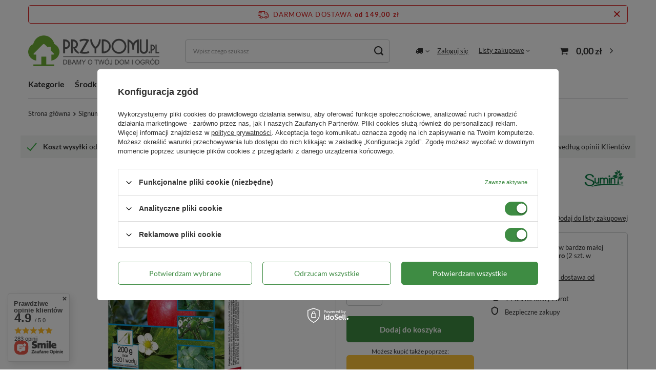

--- FILE ---
content_type: text/html; charset=utf-8
request_url: https://przydomu.pl/pl/products/signum-33-wg-zwalcza-szara-plesn-biala-plamistosc-lisci-i-brunatna-zgnilizne-drzew-pestkowych-200-g-2209.html
body_size: 31360
content:
<!DOCTYPE html>
<html lang="pl" class="--freeShipping --vat --gross " ><head><link rel="preload" as="image" fetchpriority="high" href="/hpeciai/b31e80f55b05d0f23e2f199850ff7d66/pol_pm_Signum-33-WG-Zwalcza-Szara-Plesn-Biala-Plamistosc-Lisci-i-Brunatna-Zgnilizne-Drzew-Pestkowych-200-g-2209_1.jpg"><meta name="viewport" content="user-scalable=no, initial-scale = 1.0, maximum-scale = 1.0, width=device-width, viewport-fit=cover"><meta http-equiv="Content-Type" content="text/html; charset=utf-8"><meta http-equiv="X-UA-Compatible" content="IE=edge"><title>Signum 33 WG Zwalcza Szarą Pleśń, Białą Plamistość Liści i Brunatną Zgniliznę Drzew Pestkowych 200 g  |  - PrzyDomu.pl</title><meta name="keywords" content=""><meta name="description" content="Signum 33 WG Zwalcza Szarą Pleśń, Białą Plamistość Liści i Brunatną Zgniliznę Drzew Pestkowych 200 g  |  - PrzyDomu.pl"><link rel="icon" href="/gfx/pol/favicon.ico"><meta name="theme-color" content="#3E8C43"><meta name="msapplication-navbutton-color" content="#3E8C43"><meta name="apple-mobile-web-app-status-bar-style" content="#3E8C43"><link rel="stylesheet" type="text/css" href="/gfx/pol/projector_style.css.gzip?r=1761908450"><style>
							#photos_slider[data-skeleton] .photos__link:before {
								padding-top: calc(min((450/450 * 100%), 450px));
							}
							@media (min-width: 979px) {.photos__slider[data-skeleton] .photos__figure:not(.--nav):first-child .photos__link {
								max-height: 450px;
							}}
						</style><script>var app_shop={urls:{prefix:'data="/gfx/'.replace('data="', '')+'pol/',graphql:'/graphql/v1/'},vars:{meta:{viewportContent:'initial-scale = 1.0, maximum-scale = 5.0, width=device-width, viewport-fit=cover'},priceType:'gross',priceTypeVat:true,productDeliveryTimeAndAvailabilityWithBasket:false,geoipCountryCode:'US',fairShopLogo: { enabled: false, image: '/gfx/standards/safe_light.svg'},currency:{id:'PLN',symbol:'zł',country:'pl',format:'###,##0.00',beforeValue:false,space:true,decimalSeparator:',',groupingSeparator:' '},language:{id:'pol',symbol:'pl',name:'Polski'},omnibus:{enabled:true,rebateCodeActivate:false,hidePercentageDiscounts:false,},},txt:{priceTypeText:' brutto',},fn:{},fnrun:{},files:[],graphql:{}};const getCookieByName=(name)=>{const value=`; ${document.cookie}`;const parts = value.split(`; ${name}=`);if(parts.length === 2) return parts.pop().split(';').shift();return false;};if(getCookieByName('freeeshipping_clicked')){document.documentElement.classList.remove('--freeShipping');}if(getCookieByName('rabateCode_clicked')){document.documentElement.classList.remove('--rabateCode');}function hideClosedBars(){const closedBarsArray=JSON.parse(localStorage.getItem('closedBars'))||[];if(closedBarsArray.length){const styleElement=document.createElement('style');styleElement.textContent=`${closedBarsArray.map((el)=>`#${el}`).join(',')}{display:none !important;}`;document.head.appendChild(styleElement);}}hideClosedBars();</script><meta name="robots" content="index,follow"><meta name="rating" content="general"><meta name="Author" content="Przy Domu na bazie IdoSell (www.idosell.com/shop).">
<!-- Begin LoginOptions html -->

<style>
#client_new_social .service_item[data-name="service_Apple"]:before, 
#cookie_login_social_more .service_item[data-name="service_Apple"]:before,
.oscop_contact .oscop_login__service[data-service="Apple"]:before {
    display: block;
    height: 2.6rem;
    content: url('/gfx/standards/apple.svg?r=1743165583');
}
.oscop_contact .oscop_login__service[data-service="Apple"]:before {
    height: auto;
    transform: scale(0.8);
}
#client_new_social .service_item[data-name="service_Apple"]:has(img.service_icon):before,
#cookie_login_social_more .service_item[data-name="service_Apple"]:has(img.service_icon):before,
.oscop_contact .oscop_login__service[data-service="Apple"]:has(img.service_icon):before {
    display: none;
}
</style>

<!-- End LoginOptions html -->

<!-- Open Graph -->
<meta property="og:type" content="website"><meta property="og:url" content="https://przydomu.pl/pl/products/signum-33-wg-zwalcza-szara-plesn-biala-plamistosc-lisci-i-brunatna-zgnilizne-drzew-pestkowych-200-g-2209.html
"><meta property="og:title" content="Signum 33 WG Zwalcza Szarą Pleśń, Białą Plamistość Liści i Brunatną Zgniliznę Drzew Pestkowych 200 g"><meta property="og:site_name" content="Przy Domu"><meta property="og:locale" content="pl_PL"><meta property="og:image" content="https://przydomu.pl/hpeciai/b31e80f55b05d0f23e2f199850ff7d66/pol_pl_Signum-33-WG-Zwalcza-Szara-Plesn-Biala-Plamistosc-Lisci-i-Brunatna-Zgnilizne-Drzew-Pestkowych-200-g-2209_1.jpg"><meta property="og:image:width" content="450"><meta property="og:image:height" content="450"><script >
window.dataLayer = window.dataLayer || [];
window.gtag = function gtag() {
dataLayer.push(arguments);
}
gtag('consent', 'default', {
'ad_storage': 'denied',
'analytics_storage': 'denied',
'ad_personalization': 'denied',
'ad_user_data': 'denied',
'wait_for_update': 500
});

gtag('set', 'ads_data_redaction', true);
</script><script id="iaiscript_1" data-requirements="W10=" data-ga4_sel="ga4script">
window.iaiscript_1 = `<${'script'}  class='google_consent_mode_update'>
gtag('consent', 'update', {
'ad_storage': 'granted',
'analytics_storage': 'granted',
'ad_personalization': 'granted',
'ad_user_data': 'granted'
});
</${'script'}>`;
</script>
<!-- End Open Graph -->

<link rel="canonical" href="https://przydomu.pl/pl/products/signum-33-wg-zwalcza-szara-plesn-biala-plamistosc-lisci-i-brunatna-zgnilizne-drzew-pestkowych-200-g-2209.html" />

                <!-- Global site tag (gtag.js) -->
                <script  async src="https://www.googletagmanager.com/gtag/js?id=G-F2G1TBRN31"></script>
                <script >
                    window.dataLayer = window.dataLayer || [];
                    window.gtag = function gtag(){dataLayer.push(arguments);}
                    gtag('js', new Date());
                    
                    gtag('config', 'G-F2G1TBRN31');

                </script>
                            <!-- Google Tag Manager -->
                    <script >(function(w,d,s,l,i){w[l]=w[l]||[];w[l].push({'gtm.start':
                    new Date().getTime(),event:'gtm.js'});var f=d.getElementsByTagName(s)[0],
                    j=d.createElement(s),dl=l!='dataLayer'?'&l='+l:'';j.async=true;j.src=
                    'https://www.googletagmanager.com/gtm.js?id='+i+dl;f.parentNode.insertBefore(j,f);
                    })(window,document,'script','dataLayer','GTM-MFC6KZR5');</script>
            <!-- End Google Tag Manager -->
<!-- Begin additional html or js -->


<!--22|1|16| modified: 2024-08-23 23:01:21-->
<meta name="google-site-verification" content="92hD-vV8Tlbyr1KwOkqJIe7dY-fkl33NbEgnlHzE9p8" />

<!-- End additional html or js -->
                <script>
                if (window.ApplePaySession && window.ApplePaySession.canMakePayments()) {
                    var applePayAvailabilityExpires = new Date();
                    applePayAvailabilityExpires.setTime(applePayAvailabilityExpires.getTime() + 2592000000); //30 days
                    document.cookie = 'applePayAvailability=yes; expires=' + applePayAvailabilityExpires.toUTCString() + '; path=/;secure;'
                    var scriptAppleJs = document.createElement('script');
                    scriptAppleJs.src = "/ajax/js/apple.js?v=3";
                    if (document.readyState === "interactive" || document.readyState === "complete") {
                          document.body.append(scriptAppleJs);
                    } else {
                        document.addEventListener("DOMContentLoaded", () => {
                            document.body.append(scriptAppleJs);
                        });  
                    }
                } else {
                    document.cookie = 'applePayAvailability=no; path=/;secure;'
                }
                </script>
                <script>
            var paypalScriptLoaded = null;
            var paypalScript = null;
            
            async function attachPaypalJs() {
                return new Promise((resolve, reject) => {
                    if (!paypalScript) {
                        paypalScript = document.createElement('script');
                        paypalScript.async = true;
                        paypalScript.setAttribute('data-namespace', "paypal_sdk");
                        paypalScript.setAttribute('data-partner-attribution-id', "IAIspzoo_Cart_PPCP");
                        paypalScript.addEventListener("load", () => {
                        paypalScriptLoaded = true;
                            resolve({status: true});
                        });
                        paypalScript.addEventListener("error", () => {
                            paypalScriptLoaded = true;
                            reject({status: false});
                         });
                        paypalScript.src = "https://www.paypal.com/sdk/js?client-id=AbxR9vIwE1hWdKtGu0gOkvPK2YRoyC9ulUhezbCUWnrjF8bjfwV-lfP2Rze7Bo8jiHIaC0KuaL64tlkD&components=buttons,funding-eligibility&currency=PLN&merchant-id=U7CBHF3PKFKRG&locale=pl_PL";
                        if (document.readyState === "interactive" || document.readyState === "complete") {
                            document.body.append(paypalScript);
                        } else {
                            document.addEventListener("DOMContentLoaded", () => {
                                document.body.append(paypalScript);
                            });  
                        }                                              
                    } else {
                        if (paypalScriptLoaded) {
                            resolve({status: true});
                        } else {
                            paypalScript.addEventListener("load", () => {
                                paypalScriptLoaded = true;
                                resolve({status: true});                            
                            });
                            paypalScript.addEventListener("error", () => {
                                paypalScriptLoaded = true;
                                reject({status: false});
                            });
                        }
                    }
                });
            }
            </script>
                <script>
                attachPaypalJs().then(() => {
                    let paypalEligiblePayments = [];
                    let payPalAvailabilityExpires = new Date();
                    payPalAvailabilityExpires.setTime(payPalAvailabilityExpires.getTime() + 86400000); //1 day
                    if (typeof(paypal_sdk) != "undefined") {
                        for (x in paypal_sdk.FUNDING) {
                            var buttonTmp = paypal_sdk.Buttons({
                                fundingSource: x.toLowerCase()
                            });
                            if (buttonTmp.isEligible()) {
                                paypalEligiblePayments.push(x);
                            }
                        }
                    }
                    if (paypalEligiblePayments.length > 0) {
                        document.cookie = 'payPalAvailability_PLN=' + paypalEligiblePayments.join(",") + '; expires=' + payPalAvailabilityExpires.toUTCString() + '; path=/; secure';
                        document.cookie = 'paypalMerchant=U7CBHF3PKFKRG; expires=' + payPalAvailabilityExpires.toUTCString() + '; path=/; secure';
                    } else {
                        document.cookie = 'payPalAvailability_PLN=-1; expires=' + payPalAvailabilityExpires.toUTCString() + '; path=/; secure';
                    }
                });
                </script><script src="/data/gzipFile/expressCheckout.js.gz"></script></head><body><div id="container" class="projector_page container max-width-1200"><header class=" commercial_banner"><script class="ajaxLoad">app_shop.vars.vat_registered="true";app_shop.vars.currency_format="###,##0.00";app_shop.vars.currency_before_value=false;app_shop.vars.currency_space=true;app_shop.vars.symbol="zł";app_shop.vars.id="PLN";app_shop.vars.baseurl="http://przydomu.pl/";app_shop.vars.sslurl="https://przydomu.pl/";app_shop.vars.curr_url="%2Fpl%2Fproducts%2Fsignum-33-wg-zwalcza-szara-plesn-biala-plamistosc-lisci-i-brunatna-zgnilizne-drzew-pestkowych-200-g-2209.html";var currency_decimal_separator=',';var currency_grouping_separator=' ';app_shop.vars.blacklist_extension=["exe","com","swf","js","php"];app_shop.vars.blacklist_mime=["application/javascript","application/octet-stream","message/http","text/javascript","application/x-deb","application/x-javascript","application/x-shockwave-flash","application/x-msdownload"];app_shop.urls.contact="/pl/contact.html";</script><div id="viewType" style="display:none"></div><div id="freeShipping" class="freeShipping"><span class="freeShipping__info">Darmowa dostawa</span><strong class="freeShipping__val">
				od 
				149,00 zł</strong><a href="" class="freeShipping__close" aria-label="Zamknij pasek informacyjny"></a></div><div id="logo" class="d-flex align-items-center"><a href="/" target="_self" aria-label="Logo sklepu"><img src="/data/gfx/mask/pol/logo_1_big.png" alt="Internetowy Sklep Ogrodniczy Przy Domu" width="1500" height="350"></a></div><form action="https://przydomu.pl/pl/search.html" method="get" id="menu_search" class="menu_search"><a href="#showSearchForm" class="menu_search__mobile" aria-label="Szukaj"></a><div class="menu_search__block"><div class="menu_search__item --input"><input class="menu_search__input" type="text" name="text" autocomplete="off" placeholder="Wpisz czego szukasz" aria-label="Wpisz czego szukasz"><button class="menu_search__submit" type="submit" aria-label="Szukaj"></button></div><div class="menu_search__item --results search_result"></div></div></form><div id="menu_settings" class="align-items-center justify-content-center justify-content-lg-end"><div class="open_trigger"><span class="d-none d-md-inline-block flag_txt"><i class="icon-truck"></i></span><div class="menu_settings_wrapper d-md-none"><div class="menu_settings_inline"><div class="menu_settings_header">
								Język i waluta: 
							</div><div class="menu_settings_content"><span class="menu_settings_flag flag flag_pol"></span><strong class="menu_settings_value"><span class="menu_settings_language">pl</span><span> | </span><span class="menu_settings_currency">zł</span></strong></div></div><div class="menu_settings_inline"><div class="menu_settings_header">
								Dostawa do: 
							</div><div class="menu_settings_content"><strong class="menu_settings_value">Polska</strong></div></div></div><i class="icon-angle-down d-none d-md-inline-block"></i></div><form action="https://przydomu.pl/pl/settings.html" method="post"><ul><li><div class="form-group"><label for="menu_settings_country">Dostawa do</label><div class="select-after"><select class="form-control" name="country" id="menu_settings_country"><option value="1143020016">Austria</option><option value="1143020022">Belgia</option><option value="1143020033">Bułgaria</option><option value="1143020038">Chorwacja</option><option value="1143020041">Czechy</option><option value="1143020042">Dania</option><option value="1143020051">Estonia</option><option value="1143020056">Finlandia</option><option value="1143020057">Francja</option><option value="1143020062">Grecja</option><option value="1143020075">Hiszpania</option><option value="1143020076">Holandia</option><option value="1143020116">Litwa</option><option value="1143020118">Łotwa</option><option value="1143020117">Luksemburg</option><option value="1143020143">Niemcy</option><option selected value="1143020003">Polska</option><option value="1143020163">Portugalia</option><option value="1143020169">Rumunia</option><option value="1143020182">Słowacja</option><option value="1143020183">Słowenia</option><option value="1143020193">Szwecja</option><option value="1143020217">Węgry</option><option value="1143020220">Włochy</option></select></div></div></li><li class="buttons"><button class="btn --solid --large" type="submit">
								Zastosuj zmiany
							</button></li></ul></form><div id="menu_additional"><a class="account_link" href="https://przydomu.pl/pl/login.html">Zaloguj się</a><div class="shopping_list_top" data-empty="true"><a href="https://przydomu.pl/pl/shoppinglist" class="wishlist_link slt_link --empty">Listy zakupowe</a><div class="slt_lists"><ul class="slt_lists__nav"><li class="slt_lists__nav_item" data-list_skeleton="true" data-list_id="true" data-shared="true"><a class="slt_lists__nav_link" data-list_href="true"><span class="slt_lists__nav_name" data-list_name="true"></span><span class="slt_lists__count" data-list_count="true">0</span></a></li><li class="slt_lists__nav_item --empty"><a class="slt_lists__nav_link --empty" href="https://przydomu.pl/pl/shoppinglist"><span class="slt_lists__nav_name" data-list_name="true">Lista zakupowa</span><span class="slt_lists__count" data-list_count="true">0</span></a></li></ul></div></div></div></div><div class="shopping_list_top_mobile d-none" data-empty="true"><a href="https://przydomu.pl/pl/shoppinglist" class="sltm_link --empty"></a></div><div id="menu_basket" class="topBasket --skeleton"><a class="topBasket__sub" href="/basketedit.php" aria-label="Koszyk"><span class="badge badge-info"></span><strong class="topBasket__price">0,00 zł</strong></a><div class="topBasket__details --products" style="display: none;"><div class="topBasket__block --labels"><label class="topBasket__item --name">Produkt</label><label class="topBasket__item --sum">Ilość</label><label class="topBasket__item --prices">Cena</label></div><div class="topBasket__block --products"></div><div class="topBasket__block --oneclick topBasket_oneclick" data-lang="pol"><div class="topBasket_oneclick__label"><span class="topBasket_oneclick__text --fast">Szybkie zakupy <strong>1-Click</strong></span><span class="topBasket_oneclick__text --registration"> (bez rejestracji)</span></div><div class="topBasket_oneclick__items"><span class="topBasket_oneclick__item --paypal" title="PayPal"><img class="topBasket_oneclick__icon" src="/panel/gfx/payment_forms/236.png" alt="PayPal"></span></div></div></div><div class="topBasket__details --shipping" style="display: none;"><span class="topBasket__name">Koszt dostawy od</span><span id="shipppingCost"></span></div><script>
						app_shop.vars.cache_html = true;
					</script></div><nav id="menu_categories" class="wide"><button type="button" class="navbar-toggler" aria-label="Menu"><i class="icon-reorder"></i></button><div class="navbar-collapse" id="menu_navbar"><ul class="navbar-nav mx-md-n2"><li class="nav-item"><a  href="/pl/menu/kategorie-381.html" target="_self" title="Kategorie" class="nav-link" >Kategorie</a><ul class="navbar-subnav"><li class="nav-header"><a href="#backLink" class="nav-header__backLink"><i class="icon-angle-left"></i></a><a  href="/pl/menu/kategorie-381.html" target="_self" title="Kategorie" class="nav-link" >Kategorie</a></li><li class="nav-item empty"><a  href="/pl/menu/akcesoria-ogrodnika-267.html" target="_self" title="Akcesoria ogrodnika" class="nav-link" >Akcesoria ogrodnika</a></li><li class="nav-item empty"><a  href="/pl/menu/bakterie-do-szamba-313.html" target="_self" title="Bakterie do szamba" class="nav-link" >Bakterie do szamba</a></li><li class="nav-item"><a  href="/pl/menu/dla-ptakow-289.html" target="_self" title="Dla ptaków" class="nav-link" >Dla ptaków</a><ul class="navbar-subsubnav"><li class="nav-header"><a href="#backLink" class="nav-header__backLink"><i class="icon-angle-left"></i></a><a  href="/pl/menu/dla-ptakow-289.html" target="_self" title="Dla ptaków" class="nav-link" >Dla ptaków</a></li><li class="nav-item"><a  href="/pl/menu/karmniki-dla-ptakow-290.html" target="_self" title="Karmniki dla ptaków" class="nav-link" >Karmniki dla ptaków</a></li><li class="nav-item"><a  href="/pl/menu/budki-legowe-291.html" target="_self" title="Budki lęgowe" class="nav-link" >Budki lęgowe</a></li><li class="nav-item"><a  href="/pl/menu/pokarm-dla-ptakow-292.html" target="_self" title="Pokarm dla ptaków" class="nav-link" >Pokarm dla ptaków</a></li></ul></li><li class="nav-item empty"><a  href="/pl/menu/doniczki-i-oslonki-378.html" target="_self" title="Doniczki i osłonki" class="nav-link" >Doniczki i osłonki</a></li><li class="nav-item empty"><a  href="/pl/menu/grille-i-akcesoria-380.html" target="_self" title="Grille i akcesoria" class="nav-link" >Grille i akcesoria</a></li><li class="nav-item"><a  href="/pl/menu/gryzonie-owady-i-insekty-293.html" target="_self" title="Gryzonie, owady i insekty" class="nav-link" >Gryzonie, owady i insekty</a><ul class="navbar-subsubnav"><li class="nav-header"><a href="#backLink" class="nav-header__backLink"><i class="icon-angle-left"></i></a><a  href="/pl/menu/gryzonie-owady-i-insekty-293.html" target="_self" title="Gryzonie, owady i insekty" class="nav-link" >Gryzonie, owady i insekty</a></li><li class="nav-item"><a  href="/pl/menu/mrowki-294.html" target="_self" title="Mrówki" class="nav-link" >Mrówki</a></li><li class="nav-item"><a  href="/pl/menu/karaluchy-i-pluskwy-295.html" target="_self" title="Karaluchy i pluskwy" class="nav-link" >Karaluchy i pluskwy</a></li><li class="nav-item"><a  href="/pl/menu/myszy-i-szczury-296.html" target="_self" title="Myszy i szczury" class="nav-link" >Myszy i szczury</a></li><li class="nav-item"><a  href="/pl/menu/muchy-muszki-osy-i-szerszenie-297.html" target="_self" title="Muchy, muszki, osy i szerszenie" class="nav-link" >Muchy, muszki, osy i szerszenie</a></li><li class="nav-item"><a  href="/pl/menu/komary-298.html" target="_self" title="Komary" class="nav-link" >Komary</a></li><li class="nav-item"><a  href="/pl/menu/kleszcze-299.html" target="_self" title="Kleszcze" class="nav-link" >Kleszcze</a></li><li class="nav-item"><a  href="/pl/menu/psy-i-koty-301.html" target="_self" title="Psy i koty" class="nav-link" >Psy i koty</a></li><li class="nav-item"><a  href="/pl/menu/krety-i-nornice-302.html" target="_self" title="Krety i nornice" class="nav-link" >Krety i nornice</a></li><li class="nav-item"><a  href="/pl/menu/dzikie-zwierzeta-303.html" target="_self" title="Dzikie zwierzęta" class="nav-link" >Dzikie zwierzęta</a></li><li class="nav-item"><a  href="/pl/menu/pozostale-304.html" target="_self" title="Pozostałe" class="nav-link" >Pozostałe</a></li></ul></li><li class="nav-item"><a  href="/pl/menu/kompost-309.html" target="_self" title="Kompost" class="nav-link" >Kompost</a><ul class="navbar-subsubnav"><li class="nav-header"><a href="#backLink" class="nav-header__backLink"><i class="icon-angle-left"></i></a><a  href="/pl/menu/kompost-309.html" target="_self" title="Kompost" class="nav-link" >Kompost</a></li><li class="nav-item"><a  href="/pl/menu/kompostowniki-310.html" target="_self" title="Kompostowniki" class="nav-link" >Kompostowniki</a></li><li class="nav-item"><a  href="/pl/menu/preparaty-przyspieszajace-kompostowanie-311.html" target="_self" title="Preparaty przyspieszające kompostowanie" class="nav-link" >Preparaty przyspieszające kompostowanie</a></li></ul></li><li class="nav-item"><a  href="/pl/menu/ksiazki-e-booki-i-katalogi-305.html" target="_self" title="Książki, e-booki i katalogi" class="nav-link" >Książki, e-booki i katalogi</a><ul class="navbar-subsubnav"><li class="nav-header"><a href="#backLink" class="nav-header__backLink"><i class="icon-angle-left"></i></a><a  href="/pl/menu/ksiazki-e-booki-i-katalogi-305.html" target="_self" title="Książki, e-booki i katalogi" class="nav-link" >Książki, e-booki i katalogi</a></li><li class="nav-item"><a  href="/pl/menu/ksiazki-ogrodnicze-306.html" target="_self" title="Książki ogrodnicze" class="nav-link" >Książki ogrodnicze</a></li><li class="nav-item"><a  href="/pl/menu/e-booki-ogrodnicze-307.html" target="_self" title="E-booki ogrodnicze" class="nav-link" >E-booki ogrodnicze</a></li><li class="nav-item"><a  href="/pl/menu/katalogi-roslin-308.html" target="_self" title="Katalogi roślin" class="nav-link" >Katalogi roślin</a></li></ul></li><li class="nav-item"><a  href="/pl/menu/narzedzia-274.html" target="_self" title="Narzędzia" class="nav-link" >Narzędzia</a><ul class="navbar-subsubnav more"><li class="nav-header"><a href="#backLink" class="nav-header__backLink"><i class="icon-angle-left"></i></a><a  href="/pl/menu/narzedzia-274.html" target="_self" title="Narzędzia" class="nav-link" >Narzędzia</a></li><li class="nav-item"><a  href="/pl/menu/opryskiwacze-275.html" target="_self" title="Opryskiwacze" class="nav-link" >Opryskiwacze</a></li><li class="nav-item"><a  href="/pl/menu/akcesoria-do-opryskiwaczy-276.html" target="_self" title="Akcesoria do opryskiwaczy" class="nav-link" >Akcesoria do opryskiwaczy</a></li><li class="nav-item"><a  href="/pl/menu/podpory-dla-roslin-277.html" target="_self" title="Podpory dla roślin" class="nav-link" >Podpory dla roślin</a></li><li class="nav-item"><a  href="/pl/menu/sekatory-pily-278.html" target="_self" title="Sekatory, piły" class="nav-link" >Sekatory, piły</a></li><li class="nav-item"><a  href="/pl/menu/szpadle-lopatki-motyki-widly-279.html" target="_self" title="Szpadle, łopatki, motyki, widły" class="nav-link" >Szpadle, łopatki, motyki, widły</a></li><li class="nav-item"><a  href="/pl/menu/siewniki-281.html" target="_self" title="Siewniki" class="nav-link" >Siewniki</a></li><li class="nav-item"><a  href="/pl/menu/zestawy-narzedzi-282.html" target="_self" title="Zestawy narzędzi" class="nav-link" >Zestawy narzędzi</a></li><li class="nav-item"><a  href="/pl/menu/trzonki-do-narzedzi-375.html" target="_self" title="Trzonki do narzędzi" class="nav-link" >Trzonki do narzędzi</a></li><li class="nav-item"><a  href="/pl/menu/do-pielegnacji-trawnika-283.html" target="_self" title="Do pielęgnacji trawnika" class="nav-link" >Do pielęgnacji trawnika</a></li><li class="nav-item"><a  href="/pl/menu/do-pielegnacji-kostki-i-bruku-284.html" target="_self" title="Do pielęgnacji kostki i bruku" class="nav-link" >Do pielęgnacji kostki i bruku</a></li><li class="nav-item"><a  href="/pl/menu/inne-376.html" target="_self" title="Inne" class="nav-link" >Inne</a></li><li class="nav-item --extend"><a href="" class="nav-link" txt_alt="- Zwiń">+ Rozwiń</a></li></ul></li><li class="nav-item"><a  href="/pl/menu/nasiona-i-cebulki-314.html" target="_self" title="Nasiona i cebulki" class="nav-link" >Nasiona i cebulki</a><ul class="navbar-subsubnav"><li class="nav-header"><a href="#backLink" class="nav-header__backLink"><i class="icon-angle-left"></i></a><a  href="/pl/menu/nasiona-i-cebulki-314.html" target="_self" title="Nasiona i cebulki" class="nav-link" >Nasiona i cebulki</a></li><li class="nav-item"><a  href="/pl/menu/nasiona-na-trawnik-315.html" target="_self" title="Nasiona na trawnik" class="nav-link" >Nasiona na trawnik</a></li><li class="nav-item"><a  href="/pl/menu/nasiona-warzyw-316.html" target="_self" title="Nasiona warzyw" class="nav-link" >Nasiona warzyw</a></li><li class="nav-item"><a  href="/pl/menu/nasiona-ziol-317.html" target="_self" title="Nasiona ziół" class="nav-link" >Nasiona ziół</a></li><li class="nav-item"><a  href="/pl/menu/nasiona-kwiatow-318.html" target="_self" title="Nasiona kwiatów" class="nav-link" >Nasiona kwiatów</a></li><li class="nav-item"><a  href="/pl/menu/laki-kwietne-319.html" target="_self" title="Łąki kwietne" class="nav-link" >Łąki kwietne</a></li><li class="nav-item"><a  href="/pl/menu/cebulki-kwiatowe-320.html" target="_self" title="Cebulki kwiatowe" class="nav-link" >Cebulki kwiatowe</a></li><li class="nav-item"><a  href="/pl/menu/dymki-400.html" target="_self" title="Dymki" class="nav-link" >Dymki</a></li></ul></li><li class="nav-item"><a  href="/pl/menu/nawadnianie-268.html" target="_self" title="Nawadnianie" class="nav-link" >Nawadnianie</a><ul class="navbar-subsubnav"><li class="nav-header"><a href="#backLink" class="nav-header__backLink"><i class="icon-angle-left"></i></a><a  href="/pl/menu/nawadnianie-268.html" target="_self" title="Nawadnianie" class="nav-link" >Nawadnianie</a></li><li class="nav-item"><a  href="/pl/menu/weze-ogrodnicze-271.html" target="_self" title="Węże ogrodnicze" class="nav-link" >Węże ogrodnicze</a></li><li class="nav-item"><a  href="/pl/menu/pistolety-zraszajace-272.html" target="_self" title="Pistolety zraszające" class="nav-link" >Pistolety zraszające</a></li><li class="nav-item"><a  href="/pl/menu/zraszacze-ogrodowe-273.html" target="_self" title="Zraszacze ogrodowe" class="nav-link" >Zraszacze ogrodowe</a></li><li class="nav-item"><a  href="/pl/menu/szybkozlaczki-reparatory-i-inne-akcesoria-396.html" target="_self" title="Szybkozłączki, reparatory i inne akcesoria" class="nav-link" >Szybkozłączki, reparatory i inne akcesoria</a></li><li class="nav-item"><a  href="/pl/menu/konewki-270.html" target="_self" title="Konewki" class="nav-link" >Konewki</a></li><li class="nav-item"><a  href="/pl/menu/banki-nawadniajace-269.html" target="_self" title="Bańki nawadniające" class="nav-link" >Bańki nawadniające</a></li></ul></li><li class="nav-item"><a  href="/pl/menu/nawozy-dla-roslin-338.html" target="_self" title="Nawozy dla roślin" class="nav-link" >Nawozy dla roślin</a><ul class="navbar-subsubnav more"><li class="nav-header"><a href="#backLink" class="nav-header__backLink"><i class="icon-angle-left"></i></a><a  href="/pl/menu/nawozy-dla-roslin-338.html" target="_self" title="Nawozy dla roślin" class="nav-link" >Nawozy dla roślin</a></li><li class="nav-item"><a  href="/pl/menu/nawozy-uniwersalne-339.html" target="_self" title="Nawozy uniwersalne" class="nav-link" >Nawozy uniwersalne</a></li><li class="nav-item"><a  href="/pl/menu/nawozy-dla-warzyw-340.html" target="_self" title="Nawozy dla warzyw" class="nav-link" >Nawozy dla warzyw</a></li><li class="nav-item"><a  href="/pl/menu/nawozy-dla-owocow-341.html" target="_self" title="Nawozy dla owoców" class="nav-link" >Nawozy dla owoców</a></li><li class="nav-item"><a  href="/pl/menu/nawozy-dla-roslin-ozdobnych-342.html" target="_self" title="Nawozy dla roślin ozdobnych" class="nav-link" >Nawozy dla roślin ozdobnych</a></li><li class="nav-item"><a  href="/pl/menu/nawozy-dla-iglakow-343.html" target="_self" title="Nawozy dla iglaków" class="nav-link" >Nawozy dla iglaków</a></li><li class="nav-item"><a  href="/pl/menu/nawozy-dla-trawnika-344.html" target="_self" title="Nawozy dla trawnika" class="nav-link" >Nawozy dla trawnika</a></li><li class="nav-item"><a  href="/pl/menu/nawozy-dla-roslin-domowych-345.html" target="_self" title="Nawozy dla roślin domowych" class="nav-link" >Nawozy dla roślin domowych</a></li><li class="nav-item"><a  href="/pl/menu/nawozy-dla-roslin-balkonowych-346.html" target="_self" title="Nawozy dla roślin balkonowych" class="nav-link" >Nawozy dla roślin balkonowych</a></li><li class="nav-item"><a  href="/pl/menu/nawozy-z-maczka-bazaltowa-379.html" target="_self" title="Nawozy z mączką bazaltową" class="nav-link" >Nawozy z mączką bazaltową</a></li><li class="nav-item"><a  href="/pl/menu/nawozy-jesienne-347.html" target="_self" title="Nawozy jesienne" class="nav-link" >Nawozy jesienne</a></li><li class="nav-item"><a  href="/pl/menu/nawozy-specjalistyczne-348.html" target="_self" title="Nawozy specjalistyczne" class="nav-link" >Nawozy specjalistyczne</a></li><li class="nav-item"><a  href="/pl/menu/biohumusy-349.html" target="_self" title="Biohumusy" class="nav-link" >Biohumusy</a></li><li class="nav-item --extend"><a href="" class="nav-link" txt_alt="- Zwiń">+ Rozwiń</a></li></ul></li><li class="nav-item empty"><a  href="/pl/menu/oswietlenie-dla-roslin-372.html" target="_self" title="Oświetlenie dla roślin" class="nav-link" >Oświetlenie dla roślin</a></li><li class="nav-item"><a  href="/pl/menu/produkty-do-pielegnacji-roslin-332.html" target="_self" title="Produkty do pielęgnacji roślin" class="nav-link" >Produkty do pielęgnacji roślin</a><ul class="navbar-subsubnav"><li class="nav-header"><a href="#backLink" class="nav-header__backLink"><i class="icon-angle-left"></i></a><a  href="/pl/menu/produkty-do-pielegnacji-roslin-332.html" target="_self" title="Produkty do pielęgnacji roślin" class="nav-link" >Produkty do pielęgnacji roślin</a></li><li class="nav-item"><a  href="/pl/menu/wapno-do-bielenia-333.html" target="_self" title="Wapno do bielenia" class="nav-link" >Wapno do bielenia</a></li><li class="nav-item"><a  href="/pl/menu/regulatory-ph-334.html" target="_self" title="Regulatory pH" class="nav-link" >Regulatory pH</a></li><li class="nav-item"><a  href="/pl/menu/hydrozele-ogrodnicze-335.html" target="_self" title="Hydrożele ogrodnicze" class="nav-link" >Hydrożele ogrodnicze</a></li><li class="nav-item"><a  href="/pl/menu/sciolkowanie-336.html" target="_self" title="Ściółkowanie" class="nav-link" >Ściółkowanie</a></li><li class="nav-item"><a  href="/pl/menu/akcesoria-do-pielegnacji-roslin-337.html" target="_self" title="Akcesoria do pielęgnacji roślin" class="nav-link" >Akcesoria do pielęgnacji roślin</a></li><li class="nav-item"><a  href="/pl/menu/stymulatory-wzrostu-377.html" target="_self" title="Stymulatory wzrostu" class="nav-link" >Stymulatory wzrostu</a></li></ul></li><li class="nav-item"><a  href="/pl/menu/produkty-ekologiczne-356.html" target="_self" title="Produkty ekologiczne" class="nav-link" >Produkty ekologiczne</a><ul class="navbar-subsubnav"><li class="nav-header"><a href="#backLink" class="nav-header__backLink"><i class="icon-angle-left"></i></a><a  href="/pl/menu/produkty-ekologiczne-356.html" target="_self" title="Produkty ekologiczne" class="nav-link" >Produkty ekologiczne</a></li><li class="nav-item"><a  href="/pl/menu/ekologiczne-nawozy-357.html" target="_self" title="Ekologiczne nawozy" class="nav-link" >Ekologiczne nawozy</a></li><li class="nav-item"><a  href="/pl/menu/ekologiczne-srodki-ochrony-roslin-360.html" target="_self" title="Ekologiczne środki ochrony roślin" class="nav-link" >Ekologiczne środki ochrony roślin</a></li><li class="nav-item"><a  href="/pl/menu/ekologiczne-odzywki-364.html" target="_self" title="Ekologiczne odżywki" class="nav-link" >Ekologiczne odżywki</a></li><li class="nav-item"><a  href="/pl/menu/mikoryzy-dla-roslin-368.html" target="_self" title="Mikoryzy dla roślin" class="nav-link" >Mikoryzy dla roślin</a></li><li class="nav-item"><a  href="/pl/menu/dodatki-uzyzniajace-glebe-369.html" target="_self" title="Dodatki użyźniające glebę" class="nav-link" >Dodatki użyźniające glebę</a></li><li class="nav-item"><a  href="/pl/menu/oborniki-granulowane-370.html" target="_self" title="Oborniki granulowane" class="nav-link" >Oborniki granulowane</a></li><li class="nav-item"><a  href="/pl/menu/maczki-bazaltowe-371.html" target="_self" title="Mączki bazaltowe" class="nav-link" >Mączki bazaltowe</a></li></ul></li><li class="nav-item"><a  href="/pl/menu/siew-i-rozsada-322.html" target="_self" title="Siew i rozsada" class="nav-link" >Siew i rozsada</a><ul class="navbar-subsubnav more"><li class="nav-header"><a href="#backLink" class="nav-header__backLink"><i class="icon-angle-left"></i></a><a  href="/pl/menu/siew-i-rozsada-322.html" target="_self" title="Siew i rozsada" class="nav-link" >Siew i rozsada</a></li><li class="nav-item"><a  href="/pl/menu/sadzonki-roslin-869.html" target="_self" title="Sadzonki roślin" class="nav-link" >Sadzonki roślin</a></li><li class="nav-item"><a  href="/pl/menu/tunele-foliowe-323.html" target="_self" title="Tunele foliowe" class="nav-link" >Tunele foliowe</a></li><li class="nav-item"><a  href="/pl/menu/podwyzszone-grzadki-374.html" target="_self" title="Podwyższone grządki" class="nav-link" >Podwyższone grządki</a></li><li class="nav-item"><a  href="/pl/menu/doniczki-torfowe-324.html" target="_self" title="Doniczki torfowe" class="nav-link" >Doniczki torfowe</a></li><li class="nav-item"><a  href="/pl/menu/szklarenki-325.html" target="_self" title="Szklarenki" class="nav-link" >Szklarenki</a></li><li class="nav-item"><a  href="/pl/menu/wielodoniczki-326.html" target="_self" title="Wielodoniczki" class="nav-link" >Wielodoniczki</a></li><li class="nav-item"><a  href="/pl/menu/ukorzeniacze-327.html" target="_self" title="Ukorzeniacze" class="nav-link" >Ukorzeniacze</a></li><li class="nav-item"><a  href="/pl/menu/podloza-ogrodnicze-328.html" target="_self" title="Podłoża ogrodnicze" class="nav-link" >Podłoża ogrodnicze</a></li><li class="nav-item"><a  href="/pl/menu/komponenty-do-podlozy-329.html" target="_self" title="Komponenty do podłoży" class="nav-link" >Komponenty do podłoży</a></li><li class="nav-item"><a  href="/pl/menu/zaprawy-do-nasion-i-cebulek-330.html" target="_self" title="Zaprawy do nasion i cebulek" class="nav-link" >Zaprawy do nasion i cebulek</a></li><li class="nav-item"><a  href="/pl/menu/akcesoria-do-siewu-331.html" target="_self" title="Akcesoria do siewu" class="nav-link" >Akcesoria do siewu</a></li><li class="nav-item"><a  href="/pl/menu/grzybnie-723.html" target="_self" title="Grzybnie" class="nav-link" >Grzybnie</a></li><li class="nav-item --extend"><a href="" class="nav-link" txt_alt="- Zwiń">+ Rozwiń</a></li></ul></li><li class="nav-item"><a  href="/pl/menu/srodki-ochrony-roslin-350.html" target="_self" title="Środki ochrony roślin" class="nav-link" >Środki ochrony roślin</a><ul class="navbar-subsubnav"><li class="nav-header"><a href="#backLink" class="nav-header__backLink"><i class="icon-angle-left"></i></a><a  href="/pl/menu/srodki-ochrony-roslin-350.html" target="_self" title="Środki ochrony roślin" class="nav-link" >Środki ochrony roślin</a></li><li class="nav-item"><a  href="/pl/menu/na-choroby-roslin-351.html" target="_self" title="Na choroby roślin" class="nav-link" >Na choroby roślin</a></li><li class="nav-item"><a  href="/pl/menu/na-szkodniki-roslin-352.html" target="_self" title="Na szkodniki roślin" class="nav-link" >Na szkodniki roślin</a></li><li class="nav-item"><a  href="/pl/menu/do-zwalczania-chwastow-353.html" target="_self" title="Do zwalczania chwastów" class="nav-link" >Do zwalczania chwastów</a></li><li class="nav-item"><a  href="/pl/menu/do-monitorowania-i-obserwacji-354.html" target="_self" title="Do monitorowania i obserwacji" class="nav-link" >Do monitorowania i obserwacji</a></li><li class="nav-item"><a  href="/pl/menu/masci-ogrodnicze-355.html" target="_self" title="Maści ogrodnicze" class="nav-link" >Maści ogrodnicze</a></li><li class="nav-item"><a  href="/pl/menu/inne-373.html" target="_self" title="Inne" class="nav-link" >Inne</a></li></ul></li><li class="nav-item"><a  href="/pl/menu/zimowe-oslony-dla-roslin-285.html" target="_self" title="Zimowe osłony dla roślin" class="nav-link" >Zimowe osłony dla roślin</a><ul class="navbar-subsubnav"><li class="nav-header"><a href="#backLink" class="nav-header__backLink"><i class="icon-angle-left"></i></a><a  href="/pl/menu/zimowe-oslony-dla-roslin-285.html" target="_self" title="Zimowe osłony dla roślin" class="nav-link" >Zimowe osłony dla roślin</a></li><li class="nav-item"><a  href="/pl/menu/agrowlokniny-zimowe-286.html" target="_self" title="Agrowłókniny zimowe" class="nav-link" >Agrowłókniny zimowe</a></li><li class="nav-item"><a  href="/pl/menu/kaptury-dla-roslin-287.html" target="_self" title="Kaptury dla roślin" class="nav-link" >Kaptury dla roślin</a></li></ul></li><li class="nav-item"><a  href="/pl/menu/wyposazenie-ogrodu-726.html" target="_self" title="Wyposażenie ogrodu " class="nav-link" >Wyposażenie ogrodu </a><ul class="navbar-subsubnav"><li class="nav-header"><a href="#backLink" class="nav-header__backLink"><i class="icon-angle-left"></i></a><a  href="/pl/menu/wyposazenie-ogrodu-726.html" target="_self" title="Wyposażenie ogrodu " class="nav-link" >Wyposażenie ogrodu </a></li><li class="nav-item"><a  href="/pl/menu/szklarnie-710.html" target="_self" title="Szklarnie" class="nav-link" >Szklarnie</a></li><li class="nav-item"><a  href="/pl/menu/baseny-i-jacuzzi-724.html" target="_self" title="Baseny i jacuzzi" class="nav-link" >Baseny i jacuzzi</a></li><li class="nav-item"><a  href="/pl/menu/paleniska-ogrodowe-725.html" target="_self" title="Paleniska ogrodowe" class="nav-link" >Paleniska ogrodowe</a></li><li class="nav-item"><a  href="/pl/menu/oswietlenie-865.html" target="_self" title="Oświetlenie" class="nav-link" >Oświetlenie</a></li></ul></li><li class="nav-item empty"><a  href="/pl/menu/obrzeza-i-palisady-722.html" target="_self" title="Obrzeża i palisady" class="nav-link" >Obrzeża i palisady</a></li><li class="nav-item"><a  href="/pl/menu/chemia-domowa-861.html" target="_self" title="Chemia domowa" class="nav-link" >Chemia domowa</a><ul class="navbar-subsubnav"><li class="nav-header"><a href="#backLink" class="nav-header__backLink"><i class="icon-angle-left"></i></a><a  href="/pl/menu/chemia-domowa-861.html" target="_self" title="Chemia domowa" class="nav-link" >Chemia domowa</a></li><li class="nav-item"><a  href="/pl/menu/sprzatanie-862.html" target="_self" title="Sprzątanie" class="nav-link" >Sprzątanie</a></li><li class="nav-item"><a  href="/pl/menu/pranie-864.html" target="_self" title="Pranie" class="nav-link" >Pranie</a></li></ul></li></ul></li><li class="nav-item"><a  href="pl/menu/srodki-ochrony-roslin-350.html" target="_self" title="Środki Ochrony Roślin" class="nav-link" >Środki Ochrony Roślin</a><ul class="navbar-subnav"><li class="nav-header"><a href="#backLink" class="nav-header__backLink"><i class="icon-angle-left"></i></a><a  href="pl/menu/srodki-ochrony-roslin-350.html" target="_self" title="Środki Ochrony Roślin" class="nav-link" >Środki Ochrony Roślin</a></li><li class="nav-item empty"><a  href="pl/menu/na-choroby-roslin-351.html" target="_self" title="Na choroby i grzyby" class="nav-link" >Na choroby i grzyby</a></li><li class="nav-item empty"><a  href="pl/menu/na-szkodniki-roslin-352.html" target="_self" title="Na szkodniki" class="nav-link" >Na szkodniki</a></li><li class="nav-item empty"><a  href="pl/menu/do-zwalczania-chwastow-353.html" target="_self" title="Na chwasty" class="nav-link" >Na chwasty</a></li><li class="nav-item empty"><a  href="pl/menu/masci-ogrodnicze-355.html" target="_self" title="Maści ogrodnicze" class="nav-link" >Maści ogrodnicze</a></li><li class="nav-item empty"><a  href="pl/menu/inne-373.html" target="_self" title="Inne" class="nav-link" >Inne</a></li></ul></li><li class="nav-item"><a  href="https://przydomu.pl/pl/menu/nawozy-dla-roslin-338.html" target="_self" title="Nawozy i preparaty" class="nav-link" >Nawozy i preparaty</a><ul class="navbar-subnav"><li class="nav-header"><a href="#backLink" class="nav-header__backLink"><i class="icon-angle-left"></i></a><a  href="https://przydomu.pl/pl/menu/nawozy-dla-roslin-338.html" target="_self" title="Nawozy i preparaty" class="nav-link" >Nawozy i preparaty</a></li><li class="nav-item empty"><a  href="https://przydomu.pl/pl/menu/nawozy-uniwersalne-339.html" target="_self" title="Nawozy uniwersalne" class="nav-link" >Nawozy uniwersalne</a></li><li class="nav-item empty"><a  href="https://przydomu.pl/pl/menu/nawozy-dla-roslin-domowych-345.html" target="_self" title="Nawozy do roślin domowych" class="nav-link" >Nawozy do roślin domowych</a></li><li class="nav-item empty"><a  href="https://przydomu.pl/pl/menu/nawozy-dla-roslin-balkonowych-346.html" target="_self" title="Nawozy dla roślin balkonowych" class="nav-link" >Nawozy dla roślin balkonowych</a></li><li class="nav-item empty"><a  href="https://przydomu.pl/pl/menu/nawozy-dla-iglakow-343.html" target="_self" title="Nawozy do roślin iglastych" class="nav-link" >Nawozy do roślin iglastych</a></li><li class="nav-item empty"><a  href="https://przydomu.pl/pl/menu/nawozy-dla-owocow-341.html" target="_self" title="Nawozy dla roślin owocowych" class="nav-link" >Nawozy dla roślin owocowych</a></li><li class="nav-item empty"><a  href="https://przydomu.pl/pl/menu/nawozy-dla-warzyw-340.html" target="_self" title="Nawozy do warzyw" class="nav-link" >Nawozy do warzyw</a></li><li class="nav-item empty"><a  href="https://przydomu.pl/pl/menu/nawozy-dla-roslin-ozdobnych-342.html" target="_self" title="Nawozy do roślin ozdobnych" class="nav-link" >Nawozy do roślin ozdobnych</a></li><li class="nav-item empty"><a  href="https://przydomu.pl/pl/menu/nawozy-dla-trawnika-344.html" target="_self" title="Nawozy do trawników" class="nav-link" >Nawozy do trawników</a></li><li class="nav-item empty"><a  href="https://przydomu.pl/pl/menu/nawozy-jesienne-347.html" target="_self" title="Nawozy jesienne" class="nav-link" >Nawozy jesienne</a></li><li class="nav-item empty"><a  href="https://przydomu.pl/pl/menu/nawozy-specjalistyczne-348.html" target="_self" title="Nawozy specjalistyczne" class="nav-link" >Nawozy specjalistyczne</a></li><li class="nav-item empty"><a  href="https://przydomu.pl/pl/menu/biohumusy-349.html" target="_self" title="Biohumusy" class="nav-link" >Biohumusy</a></li></ul></li><li class="nav-item"><a  href="https://przydomu.pl/pl/menu/nasiona-i-cebulki-314.html" target="_self" title="NASIONA" class="nav-link" >NASIONA</a></li><li class="nav-item"><a  href="https://www.przydomu.pl/pl/promotions/promocja.html" target="_self" title="WYPRZEDAŻ" class="nav-link" >WYPRZEDAŻ</a></li><li class="nav-item"><a  href="https://przydomu.pl/bestsellery" target="_self" title="BESTSELLERY" class="nav-link" >BESTSELLERY</a></li></ul></div></nav><div id="breadcrumbs" class="breadcrumbs"><div class="back_button"><button id="back_button"><i class="icon-angle-left"></i> Wstecz</button></div><div class="list_wrapper"><ol><li class="bc-main"><span><a href="/">Strona główna</a></span></li><li class="bc-active bc-product-name"><span>Signum 33 WG Zwalcza Szarą Pleśń, Białą Plamistość Liści i Brunatną Zgniliznę Drzew Pestkowych 200 g</span></li></ol></div></div></header><div id="layout" class="row clearfix"><aside class="col-3"><section class="shopping_list_menu"><div class="shopping_list_menu__block --lists slm_lists" data-empty="true"><span class="slm_lists__label">Listy zakupowe</span><ul class="slm_lists__nav"><li class="slm_lists__nav_item" data-list_skeleton="true" data-list_id="true" data-shared="true"><a class="slm_lists__nav_link" data-list_href="true"><span class="slm_lists__nav_name" data-list_name="true"></span><span class="slm_lists__count" data-list_count="true">0</span></a></li><li class="slm_lists__nav_header"><span class="slm_lists__label">Listy zakupowe</span></li><li class="slm_lists__nav_item --empty"><a class="slm_lists__nav_link --empty" href="https://przydomu.pl/pl/shoppinglist"><span class="slm_lists__nav_name" data-list_name="true">Lista zakupowa</span><span class="slm_lists__count" data-list_count="true">0</span></a></li></ul><a href="#manage" class="slm_lists__manage d-none align-items-center d-md-flex">Zarządzaj listami</a></div><div class="shopping_list_menu__block --bought slm_bought"><a class="slm_bought__link d-flex" href="https://przydomu.pl/pl/products-bought.html">
				Lista dotychczas zamówionych produktów
			</a></div><div class="shopping_list_menu__block --info slm_info"><strong class="slm_info__label d-block mb-3">Jak działa lista zakupowa?</strong><ul class="slm_info__list"><li class="slm_info__list_item d-flex mb-3">
					Po zalogowaniu możesz umieścić i przechowywać na liście zakupowej dowolną liczbę produktów nieskończenie długo.
				</li><li class="slm_info__list_item d-flex mb-3">
					Dodanie produktu do listy zakupowej nie oznacza automatycznie jego rezerwacji.
				</li><li class="slm_info__list_item d-flex mb-3">
					Dla niezalogowanych klientów lista zakupowa przechowywana jest do momentu wygaśnięcia sesji (około 24h).
				</li></ul></div></section><div id="mobileCategories" class="mobileCategories"><div class="mobileCategories__item --menu"><button type="button" class="mobileCategories__link --active" data-ids="#menu_search,.shopping_list_menu,#menu_search,#menu_navbar,#menu_navbar3, #menu_blog">
                            Menu
                        </button></div><div class="mobileCategories__item --account"><button type="button" class="mobileCategories__link" data-ids="#menu_contact,#login_menu_block">
                            Konto
                        </button></div><div class="mobileCategories__item --settings"><button type="button" class="mobileCategories__link" data-ids="#menu_settings">
                                Ustawienia
                            </button></div></div><div class="setMobileGrid" data-item="#menu_navbar"></div><div class="setMobileGrid" data-item="#menu_navbar3" data-ismenu1="true"></div><div class="setMobileGrid" data-item="#menu_blog"></div><div class="login_menu_block d-lg-none" id="login_menu_block"><a class="sign_in_link" href="/login.php" title=""><i class="icon-user"></i><span>Zaloguj się</span></a><a class="registration_link" href="/client-new.php?register" title=""><i class="icon-lock"></i><span>Zarejestruj się</span></a><a class="order_status_link" href="/order-open.php" title=""><i class="icon-globe"></i><span>Sprawdź status zamówienia</span></a></div><div class="setMobileGrid" data-item="#menu_contact"></div><div class="setMobileGrid" data-item="#menu_settings"></div><div class="setMobileGrid" data-item="#Filters"></div></aside><div id="content" class="col-12"><div id="menu_compare_product" class="compare mb-2 pt-sm-3 pb-sm-3 mb-sm-3" style="display: none;"><div class="compare__label d-none d-sm-block">Dodane do porównania</div><div class="compare__sub"></div><div class="compare__buttons"><a class="compare__button btn --solid --secondary" href="https://przydomu.pl/pl/product-compare.html" title="Porównaj wszystkie produkty" target="_blank"><span>Porównaj produkty </span><span class="d-sm-none">(0)</span></a><a class="compare__button --remove btn d-none d-sm-block" href="https://przydomu.pl/pl/settings.html?comparers=remove&amp;product=###" title="Usuń wszystkie produkty">
                        Usuń produkty
                    </a></div><script>
                        var cache_html = true;
                    </script></div><section id="projector_photos" class="photos" data-thumbnails="false" data-thumbnails-count="5" data-thumbnails-horizontal="false" data-thumbnails-arrows="false" data-thumbnails-slider="false" data-thumbnails-enable="true" data-slider-fade-effect="true" data-slider-enable="true" data-slider-freemode="false" data-slider-centered="false"><div id="photos_slider" class="photos__slider swiper" data-skeleton="true" data-photos-count="1"><div class="photos___slider_wrapper swiper-wrapper"><figure class="photos__figure swiper-slide "><img class="photos__photo" width="450" height="450" src="/hpeciai/b31e80f55b05d0f23e2f199850ff7d66/pol_pm_Signum-33-WG-Zwalcza-Szara-Plesn-Biala-Plamistosc-Lisci-i-Brunatna-Zgnilizne-Drzew-Pestkowych-200-g-2209_1.jpg" data-img_high_res="/hpeciai/b31e80f55b05d0f23e2f199850ff7d66/pol_pl_Signum-33-WG-Zwalcza-Szara-Plesn-Biala-Plamistosc-Lisci-i-Brunatna-Zgnilizne-Drzew-Pestkowych-200-g-2209_1.jpg" alt="Signum 33 WG Zwalcza Szarą Pleśń, Białą Plamistość Liści i Brunatną Zgniliznę Drzew Pestkowych 200 g"></figure></div><div class="galleryPagination"><div class="swiper-pagination"></div></div><div class="galleryNavigation"><div class="swiper-button-prev --rounded"><i class="icon-angle-left"></i></div><div class="swiper-button-next --rounded"><i class="icon-angle-right"></i></div></div></div></section><template id="GalleryModalTemplate"><div class="gallery_modal__wrapper" id="galleryModal"><div class="gallery_modal__header"><div class="gallery_modal__counter"></div><div class="gallery_modal__name">Signum 33 WG Zwalcza Szarą Pleśń, Białą Plamistość Liści i Brunatną Zgniliznę Drzew Pestkowych 200 g</div></div><div class="gallery_modal__sliders photos --gallery-modal"></div><div class="galleryNavigation"><div class="swiper-button-prev --rounded"><i class="icon-angle-left"></i></div><div class="swiper-button-next --rounded"><i class="icon-angle-right"></i></div></div></div></template><section id="projector_productname" class="product_name mb-4 mb-lg-2"><div class="product_name__block --name mb-2 d-sm-flex justify-content-sm-between mb-sm-3"><h1 class="product_name__name m-0">Signum 33 WG Zwalcza Szarą Pleśń, Białą Plamistość Liści i Brunatną Zgniliznę Drzew Pestkowych 200 g</h1><div class="product_name__firm_logo d-none d-sm-flex justify-content-sm-end align-items-sm-center ml-sm-2"><a class="firm_logo" href="/pl/producers/sumin-1634724286.html"><img class="b-lazy" src="/gfx/standards/loader.gif?r=1761908341" data-src="/data/lang/pol/producers/gfx/projector/1634724286_1.png" title="Sumin" alt="Sumin"></a></div></div><div class="product_name__block --links d-lg-flex flex-lg-wrap justify-content-lg-end align-items-lg-center"><div class="product_name__actions d-flex justify-content-between align-items-center mx-n1 mb-lg-2 flex-lg-grow-1"><a class="product_name__action --compare --add px-1" href="https://przydomu.pl/pl/settings.html?comparers=add&amp;product=2209" title="Kliknij, aby dodać produkt do porównania"><span>+ Dodaj do porównania</span></a><a class="product_name__action --shopping-list px-1 d-flex align-items-center" href="#addToShoppingList" title="Kliknij, aby dodać produkt do listy zakupowej"><span>Dodaj do listy zakupowej</span></a></div></div></section><script class="ajaxLoad">
		cena_raty = 129.99;
		
				var client_login = 'false'
			
		var client_points = '0';
		var points_used = '';
		var shop_currency = 'zł';
		var product_data = {
		"product_id": '2209',
		
		"currency":"zł",
		"product_type":"product_item",
		"unit":"szt.",
		"unit_plural":"szt.",

		"unit_sellby":"1",
		"unit_precision":"0",

		"base_price":{
		
			"maxprice":"129.99",
		
			"maxprice_formatted":"129,99 zł",
		
			"maxprice_net":"120.36",
		
			"maxprice_net_formatted":"120,36 zł",
		
			"minprice":"129.99",
		
			"minprice_formatted":"129,99 zł",
		
			"minprice_net":"120.36",
		
			"minprice_net_formatted":"120,36 zł",
		
			"size_max_maxprice_net":"0.00",
		
			"size_min_maxprice_net":"0.00",
		
			"size_max_maxprice_net_formatted":"0,00 zł",
		
			"size_min_maxprice_net_formatted":"0,00 zł",
		
			"size_max_maxprice":"0.00",
		
			"size_min_maxprice":"0.00",
		
			"size_max_maxprice_formatted":"0,00 zł",
		
			"size_min_maxprice_formatted":"0,00 zł",
		
			"price_unit_sellby":"129.99",
		
			"value":"129.99",
			"price_formatted":"129,99 zł",
			"price_net":"120.36",
			"price_net_formatted":"120,36 zł",
			"vat":"8",
			"worth":"129.99",
			"worth_net":"120.36",
			"worth_formatted":"129,99 zł",
			"worth_net_formatted":"120,36 zł",
			"unit_converted_price":"0.65",
			"unit_converted_price_formatted":"0,65 zł",
			"unit_converted_price_net":"0.60",
			"unit_converted_price_net_formatted":"0,60 zł",
			"unit_converted_format":"g",
			"basket_enable":"y",
			"special_offer":"false",
			"rebate_code_active":"n",
			"priceformula_error":"false"
		},

		"order_quantity_range":{
		
		},

		"sizes":{
		
		"uniw":
		{
		
			"type":"uniw",
		
			"priority":"0",
		
			"description":"uniwersalny",
		
			"name":"uniwersalny",
		
			"amount":2,
		
			"amount_mo":0,
		
			"amount_mw":2,
		
			"amount_mp":0,
		
			"code_extern":"idx_103895",
		
			"code_producer":"5907102009458",
		
			"shipping_time":{
			
				"days":"1",
				"working_days":"0",
				"hours":"0",
				"minutes":"0",
				"time":"2026-01-26 10:00",
				"week_day":"1",
				"week_amount":"0",
				"today":"false"
			},
		
			"delay_time":{
			
				"days":"0",
				"hours":"0",
				"minutes":"0",
				"time":"2026-01-25 00:35:31",
				"week_day":"7",
				"week_amount":"0",
				"unknown_delivery_time":"false"
			},
		
			"delivery":{
			
			"undefined":"false",
			"shipping":"10.99",
			"shipping_formatted":"10,99 zł",
			"limitfree":"149.00",
			"limitfree_formatted":"149,00 zł",
			"shipping_change":"10.99",
			"shipping_change_formatted":"10,99 zł",
			"change_type":"up"
			},
			"price":{
			
			"value":"129.99",
			"price_formatted":"129,99 zł",
			"price_net":"120.36",
			"price_net_formatted":"120,36 zł",
			"vat":"8",
			"worth":"129.99",
			"worth_net":"120.36",
			"worth_formatted":"129,99 zł",
			"worth_net_formatted":"120,36 zł",
			"basket_enable":"y",
			"special_offer":"false",
			"rebate_code_active":"n",
			"priceformula_error":"false"
			},
			"weight":{
			
			"g":"250",
			"kg":"0.25"
			}
		}
		}

		}
		var  trust_level = '0';
	</script><form id="projector_form" class="projector_details is-validated" action="https://przydomu.pl/pl/basketchange.html" method="post" data-product_id="2209" data-type="product_item"><button style="display:none;" type="submit"></button><input id="projector_product_hidden" type="hidden" name="product" value="2209"><input id="projector_size_hidden" type="hidden" name="size" autocomplete="off" value="onesize"><input id="projector_mode_hidden" type="hidden" name="mode" value="1"><div class="projector_details__wrapper --oneclick"><div id="projector_sizes_cont" class="projector_details__sizes projector_sizes" data-onesize="true"><span class="projector_sizes__label">Rozmiar</span><div class="projector_sizes__sub"><a class="projector_sizes__item" href="/pl/products/signum-33-wg-zwalcza-szara-plesn-biala-plamistosc-lisci-i-brunatna-zgnilizne-drzew-pestkowych-200-g-2209.html" data-type="onesize"><span class="projector_sizes__name">uniwersalny</span></a></div></div><div id="projector_prices_wrapper" class="projector_details__prices projector_prices"><div class="projector_prices__price_wrapper"><strong class="projector_prices__price" id="projector_price_value" data-price="129.99"><span data-subscription-max="129.99" data-subscription-max-net="120.36" data-subscription-save="" data-subscription-before="129.99">129,99 zł</span></strong><div class="projector_prices__info"><span class="projector_prices__vat"><span class="price_vat"> brutto</span></span><span class="projector_prices__unit_sep">
										/
								</span><span class="projector_prices__unit_sellby" id="projector_price_unit_sellby" style="display:none">1</span><span class="projector_prices__unit" id="projector_price_unit">szt.</span></div></div><small class="projector_prices__unit_converted_price">(0,65 zł / g)</small><div class="projector_prices__lowest_price omnibus_price"><span class="omnibus_price__text">Najniższa cena produktu w okresie 30 dni przed wprowadzeniem obniżki: </span><del id="projector_omnibus_price_value" class="omnibus_price__value" data-price=""></del><span class="projector_prices__unit_sep">
							/
					</span><span class="projector_prices__unit_sellby" style="display:none">1</span><span class="projector_prices__unit">szt.</span><span class="projector_prices__percent" id="projector_omnibus_percent"></span></div><div class="projector_prices__maxprice_wrapper" id="projector_price_maxprice_wrapper"><span class="projector_prices__maxprice_label">Cena regularna: </span><del id="projector_price_maxprice" class="projector_prices__maxprice" data-price=""></del><span class="projector_prices__unit_sep">
							/
					</span><span class="projector_prices__unit_sellby" style="display:none">1</span><span class="projector_prices__unit">szt.</span><span class="projector_prices__percent" id="projector_maxprice_percent"></span></div><div class="projector_prices__srp_wrapper" id="projector_price_srp_wrapper" style="display:none;"><span class="projector_prices__srp_label">Cena katalogowa:</span><span class="projector_prices__srp" id="projector_price_srp" data-price=""></span></div><div class="projector_prices__points" id="projector_points_wrapper" style="display:none;"><div class="projector_prices__points_wrapper" id="projector_price_points_wrapper"><span id="projector_button_points_basket" class="projector_prices__points_buy --span" title="Zaloguj się, aby kupić ten produkt za punkty"><span class="projector_prices__points_price_text">Możesz kupić za </span><span class="projector_prices__points_price" id="projector_price_points" data-price=""><span class="projector_currency"> pkt.</span></span></span></div></div></div><div class="projector_details__buy projector_buy" id="projector_buy_section"><div class="projector_buy__number_wrapper"><div class="projector_buy__number_inputs"><select class="projector_buy__number f-select"><option value="1" selected>1</option><option value="2">2</option><option value="3">3</option><option value="4">4</option><option value="5">5</option><option data-more="true">
									więcej
								</option></select><div class="projector_buy__more"><input class="projector_buy__more_input" type="number" name="number" id="projector_number" aria-label="Ilość produktów" data-prev="1" value="1" data-sellby="1" step="1"></div></div><div class="projector_buy__number_amounts d-none"><span class="number_description">z </span><span class="number_amount"></span><span class="number_unit"></span></div></div><button class="projector_buy__button btn --solid --large" id="projector_button_basket" type="submit">
							Dodaj do koszyka
						</button><express-checkout></express-checkout><div class="projector_oneclick__wrapper"><div class="projector_oneclick__label">
							Możesz kupić także poprzez:
						</div><div class="projector_details__oneclick projector_oneclick" data-lang="pol"><div class="projector_oneclick__items"><div class="projector_oneclick__item --paypal" title="Kliknij i kup bez potrzeby rejestracji z PayPal" id="oneclick_paypal" data-id="paypal"></div></div></div></div></div><div class="projector_details__tell_availability projector_tell_availability" id="projector_tell_availability" style="display:none"><div class="projector_tell_availability__block --link"><a class="projector_tell_availability__link btn --solid --outline --solid --extrasmall" href="#tellAvailability">Powiadom mnie o dostępności produktu</a></div></div><div class="projector_details__info projector_info"><div id="projector_status" class="projector_info__item --status projector_status"><span id="projector_status_gfx_wrapper" class="projector_status__gfx_wrapper projector_info__icon"><img id="projector_status_gfx" class="projector_status__gfx" src="/data/lang/pol/available_graph/graph_1_1.png" alt="Produkt dostępny w bardzo małej ilości"></span><div id="projector_shipping_unknown" class="projector_status__unknown" style="display:none"><span class="projector_status__unknown_text"><a target="_blank" href="/pl/contact.html">Skontaktuj się z obsługą sklepu</a>, aby oszacować czas przygotowania tego produktu do wysyłki.
						</span></div><div id="projector_status_wrapper" class="projector_status__wrapper"><div class="projector_status__description" id="projector_status_description">Produkt dostępny w bardzo małej ilości</div><div id="projector_shipping_info" class="projector_status__info" style="display:none"><strong class="projector_status__info_label" id="projector_delivery_label">Wysyłka </strong><strong class="projector_status__info_days" id="projector_delivery_days"></strong><span class="projector_status__info_amount" id="projector_amount" style="display:none"> (%d w magazynie)</span></div></div></div><div class="projector_info__item --shipping projector_shipping" id="projector_shipping_dialog"><span class="projector_shipping__icon projector_info__icon"></span><a class="projector_shipping__info projector_info__link" href="#shipping_info"><span class="projector_shipping__text">Darmowa i szybka dostawa</span><span class="projector_shipping__text_from"> od </span><span class="projector_shipping__price">149,00 zł</span></a></div><div class="projector_info__item --returns projector_returns"><span class="projector_returns__icon projector_info__icon"></span><span class="projector_returns__info projector_info__link"><span class="projector_returns__days">14</span> dni na łatwy zwrot</span></div><div class="projector_info__item --safe projector_safe"><span class="projector_safe__icon projector_info__icon"></span><span class="projector_safe__info projector_info__link">Bezpieczne zakupy</span></div><div class="projector_info__item --points projector_points_recive" id="projector_price_points_recive_wrapper" style="display:none;"><span class="projector_points_recive__icon projector_info__icon"></span><span class="projector_points_recive__info projector_info__link"><span class="projector_points_recive__text">Po zakupie otrzymasz </span><span class="projector_points_recive__value" id="projector_points_recive_points"> pkt.</span></span></div></div></div></form><template id="tell_availability_dialog_template"><form class="projector_tell_availability__block --dialog is-validated" id="tell_availability_dialog"><h6 class="headline"><span class="headline__name">Produkt wyprzedany</span></h6><div class="projector_tell_availability__info_top"><span>Otrzymasz od nas powiadomienie e-mail o ponownej dostępności produktu.</span></div><div class="projector_tell_availability__email f-group --small"><div class="f-feedback --required"><input type="text" class="f-control --validate" name="availability_email" data-graphql="email" required="required" id="tellAvailabilityEmail"><label class="f-label" for="tellAvailabilityEmail">Twój adres e-mail</label><span class="f-control-feedback"></span><div class="f-message"></div></div></div><div class="projector_tell_availability__button_wrapper"><button type="button" class="projector_tell_availability__button btn --solid --large">
					Powiadom o dostępności
				</button></div><div class="projector_tell_availability__info1"><span>Dane są przetwarzane zgodnie z </span><a href="/pl/privacy-and-cookie-notice.html">polityką prywatności</a><span>. Przesyłając je, akceptujesz jej postanowienia. </span></div><div class="projector_tell_availability__info2"><span>Powyższe dane nie są używane do przesyłania newsletterów lub innych reklam. Włączając powiadomienie zgadzasz się jedynie na wysłanie jednorazowo informacji o ponownej dostępności tego produktu. </span></div></form></template><template id="set_subscription_period_in_basket_template"><div class="set_subscription_period"><h6>Produkty subskrypcyjne w twoim koszyku</h6><div class="set_subscription_period__message menu_messages_warning --small"><p>Wybierz jedną częstotliwość subskrypcji dla wszystkich produktów w koszyku lub złóż oddzielne zamówienia dla różnych okresów odnowienia.</p></div><div class="set_subscription_period__wrapper"><p class="set_subscription_period__info">Ustaw jedną częstotliwość dostaw dla wszystkich produktów subskrypcyjnych z twojego koszyka co:</p><div class="set_subscription_period__periods"></div></div><div class="set_subscription_period__buttons"><button class="set_subscription_period__button btn --outline --large --return">Anuluj</button><button class="set_subscription_period__button btn --solid --large --edit">Zmień</button></div></div></template><template id="set_subscription_period_in_basket_error_template"><div class="set_subscription_period --error"><h6>Produkty subskrypcyjne w twoim koszyku</h6><div class="set_subscription_period__message menu_messages_error --small"><p>W twoim koszyku znajdują się produkty z różnym okresem odnowienia zamówienia subskrypcyjnego. Jeśli chcesz zamówić produkty z różnym okresem subskrypcji złóż oddzielne zamówienie.</p></div><div class="set_subscription_period__buttons"><button class="set_subscription_period__button btn --outline --large --return">Kontynuuj zakupy</button><a class="set_subscription_period__button btn --solid --large --basket" href="/basketedit.php">
					Przejdź do koszyka
				</a></div></div></template><script class="ajaxLoad">
		app_shop.vars.contact_link = "/pl/contact.html";
	</script><section id="projector_longdescription" class="longdescription cm  col-12" data-dictionary="true"><div class="_ae_desc">    <style>
    :root {
    --long-description-width: 50%;
    --long-description-padding-section: 10px;
    }

    @media (max-width: 756px) {
        :root {
        --long-description-width: 100%;
        --long-description-padding-section: 0;
        }
    }
    ._ae_desc p {
        margin:16px 0;
    }
    ._ae_desc table {
        border-collapse: collapse;
        border-spacing: 0;
    }
    ._ae_desc td,._ae_desc table {
        padding: 4px;
    }
    </style><div style="margin-bottom: 20px;"><div><ul><li>w formie granul,</li><li>do stosowania zapobiegawczego i interwencyjnego,</li><li>do stosowania przez użytkowników nieprofesjonalnych.</li></ul><div class="opisproduktudiv i_produkt"><h3>Signum 33 WG - szara pleśń, biała plamistość liści, brunatna zgnilizna drzew pestkowych</h3><p><strong>Signum 33 WG</strong> to środek grzybobójczy <strong>w formie granul</strong> do sporządzania zawiesiny wodnej o działaniu systemicznym <strong>do stosowania zapobiegawczego i interwencyjnego</strong> w zwalczaniu chorób grzybowych. Środek przeznaczony do stosowania w ogrodach przydomowych i ogrodach działkowych (tzw. zastosowań „amatorskich”) przy użyciu <strong>opryskiwaczy ręcznych i plecakowych.</strong></p><p><strong>Zawartość substancji czynnej:</strong> piraklostrobina (substancja z grupy strobiluryn) - 67 g/kg (6,7%); boskalid (substancja z grupy anilidów) - 267 g/kg (26,7%).</p><p><strong>Wielkość opakowania:</strong> 200 g.</p><p><strong>Dostępny w opakowaniach:</strong> 2,5 g; 5 g; 10 g; 50 g; 100 g; 200 g</p></div><div class="opisproduktudiv i_dawkowanie"><h3>Dawkowanie, wydajność i karencja</h3><p><strong>Ziemniak:</strong> 2,5 g / 100 m<sup>2</sup> / 6-8 l wody</p><p><strong>Cebula, burak ćwikłowy, kalarepa, brukselka, brokuł, kalafior, szalotka: </strong>10 g / 100 m<sup>2</sup> / 6-8 l wody</p><p><strong>Kapusta głowiasta, marchew: </strong>7,5-10 g / 100 m<sup>2</sup> / 6-8 l wody</p><p><strong>Pomidor pod osłonami:</strong> 2 g / 100 m<sup>2</sup> / 10 l wody</p><p><strong>Truskawka, poziomka: </strong>18 g / 100 m<sup>2</sup> / 5-7 l wody</p><p><strong>Wiśnia:</strong> 7,5-10 g / 100 m<sup>2</sup> / 5-7,5 l wody</p><p><strong>Malina, aronia, agrest, biała i czerwona porzeczka, jeżyna:</strong> 18 g / 100 m<sup>2</sup> / 6-7 l wody</p><p><strong>Borówka wysoka: </strong>15 g / 100 m<sup>2</sup> / 5-10 l wody</p><p><strong>Porzeczka czarna:</strong> 18 g / 100 m<sup>2</sup> / 6-8 l wody</p><p><strong>Orzech laskowy, orzech włoski: </strong>10 g / 100 m<sup>2</sup> / 6-15 l wody</p><p><strong>Groch:</strong> 10 g / 100 m<sup>2</sup> / 2-4 l wody</p><p><strong>Pietruszka korzeniowa, pasternak, kapusta pekińska:</strong> 7,5 / 100 m<sup>2</sup> / 6-8 l wody</p><p><strong>Seler korzeniowy, rzodkiewka, por, cebula siedmiolatka, szparagi, sałata, endywia, szpinak, koper, pietruszka naciowa, seler naciowy, rukola:</strong> 15 g / 100 m<sup>2</sup> / 6-8 l wody</p><p><strong>Papryka, bakłażan (pod osłonami):</strong> 15 g / 100 m<sup>2</sup> / 10 l wody</p><p><strong>Rośliny ozdobne:</strong> 6-12 g / 100 m<sup>2</sup> / 6-8 l wody</p><p><strong>Mięta pieprzowa, bazylia pospolita, szałwia lekarska, tymianek właściwy, kolendra siewna, lubczyk ogrodowy:</strong> 15 g / 100 m<sup>2</sup> / 6-8 l wody</p><p><strong>Uwaga:</strong> nie wchodzić do czasu całkowitego wyschnięcia cieczy użytkowej na powierzchni roślin.</p><p>Opakowanie 200 g wystarcza maksymalnie na 320 l wody.</p></div><div class="opisproduktudiv i_instrukcja"><h3>Sposób użycia</h3><p>Ciecz użytkową przygotować bezpośrednio przed zastosowaniem. Przed przystąpieniem do sporządzania cieczy użytkowej dokładnie ustalić potrzebną jej objętość wraz z ilością środka. Napełniając opryskiwacz postępować zgodnie z instrukcją producenta opryskiwacza.</p><p>W przypadku braku instrukcji odmierzoną ilość środka dodać do zbiornika opryskiwacza napełnionego częściowo wodą ( z włączonym mieszadłem). Opróżnione opakowania przepłukać trzykrotnie wodą, a popłuczyny wlać do zbiornika opryskiwacza z cieczą użytkową, uzupełnić wodą do potrzebnej ilości i dokładnie wymieszać.</p><p>Po wlaniu środka do zbiornika opryskiwacza niewyposażonego w mieszadło hydrauliczne, ciecz mechanicznie wymieszać. W przypadku przerw w opryskiwaniu, przed ponownym przystąpieniem do pracy ciecz użytkową w zbiorniku opryskiwacza dokładnie wymieszać.</p></div><div class="opisproduktudiv i_choroby"><h3>Zwalczane choroby</h3><p>Signum 33 WG zwalcza m.in. takie choroby jak:</p><ul><li>alternarioza, </li><li>antraknoza, </li><li>askochytoza grochu,</li><li>bielik krzyżowych, </li><li>brunatna zgnilizna drzew pestkowych,</li><li>czerń krzyżowych,</li><li>fytoftoroza pora,</li><li>mączniak prawdziwy, </li><li>mączniak rzekomy, </li><li>monilioza leszczyna, </li><li>plamistość grochu,</li><li>przypąkowe zamieranie pędów jeżyny,</li><li>rdza pora,</li><li>rizoktonioza, </li><li>szara nekroza orzechów,</li><li>szara pleśń,</li><li>zamieranie pędów leszczyny,</li><li>zgnilizna twardzikowa,</li><li>i inne.</li></ul></div><div class="opisproduktudiv i_pliki"><h3>Do pobrania</h3><p>Dokumenty do pobrania:</p><ul><li><a href="https://www.gov.pl/documents/912055/913531/Signum_33_WG_zastprof_-_ET_31-08-2018.pdf#:~:text=Etykieta%20%C5%9Brodka%20ochrony%20ro%C5%9Blin%20Signum%2033%20WG%2C%20za%C5%82%C4%85cznik,str%C4%85k%C3%B3w%20%28BBCH%2060-80%29.%20Zalecana%20ilo%C5%9B%C4%87%20wody%3A%20200-400%20l%2Fha." target="_blank" rel="noopener noreferrer">Etykieta Signum 33 WG</a></li></ul></div><p style="text-align: center;"> <em>Ze środków ochrony roślin należy korzystać z zachowaniem bezpieczeństwa. Przed każdym użyciem przeczytaj informację zamieszczone w etykiecie i informacje dotyczące produktu. Nabycie środków ochrony roślin mogą dokonywać jedynie osoby pełnoletnie oraz posiadające kwalifikacje wymagane od osób nabywających środki ochrony roślin, określone w art.28 ustawy o środkach ochrony roślin z dnia 08.03.2013</em> </p></div></div></div></section><section id="projector_dictionary" class="dictionary col-12 mb-1 mb-sm-4"><div class="dictionary__group --first --no-group"><div class="dictionary__param row mb-3" data-producer="true"><div class="dictionary__name col-6 d-flex flex-column align-items-end"><span class="dictionary__name_txt">Marka</span></div><div class="dictionary__values col-6"><div class="dictionary__value"><a class="dictionary__value_txt" href="/pl/producers/sumin-1634724286.html" title="Kliknij, by zobaczyć wszystkie produkty tej marki">Sumin</a></div></div></div><div class="dictionary__param row mb-3" data-responsible-entity="true"><div class="dictionary__name col-6 d-flex flex-column align-items-end"><span class="dictionary__name_txt">Podmiot odpowiedzialny za ten produkt na terenie UE</span></div><div class="dictionary__values col-6"><div class="dictionary__value"><span class="dictionary__value_txt"><span>Sumin D.Czabańska, W. Czabański i Wspólnicy Spółka Jawna</span><a href="#showDescription" class="dictionary__more">Więcej</a></span><div class="dictionary__description --value"><div class="dictionary__description --entity"><span>Adres: 
													15A</span><span>Kod pocztowy: 64-605</span><span>Miasto: Świerkówki</span><span>Kraj: Polska</span><span>Adres email: sumin@sumin.com.pl</span></div></div></div></div></div><div class="dictionary__param row mb-3" data-code="true"><div class="dictionary__name col-6 d-flex flex-column align-items-end"><span class="dictionary__name_txt">Symbol</span></div><div class="dictionary__values col-6"><div class="dictionary__value"><span class="dictionary__value_txt">5907102009458</span></div></div></div><div class="dictionary__param row mb-3" data-producer_code="true"><div class="dictionary__name col-6 d-flex flex-column align-items-end"><span class="dictionary__name_txt">Kod producenta</span></div><div class="dictionary__values col-6"><div class="dictionary__value"><span class="dictionary__value_txt"><span class="dictionary__producer_code --value">5907102009458</span></span></div></div></div><div class="dictionary__param row mb-3"><div class="dictionary__name col-6 d-flex flex-column align-items-end"><span class="dictionary__name_txt">Do jakich roślin</span></div><div class="dictionary__values col-6"><div class="dictionary__value"><span class="dictionary__value_txt">warzywa</span></div><div class="dictionary__value"><span class="dictionary__value_txt">rośliny ozdobne</span></div><div class="dictionary__value"><span class="dictionary__value_txt">zioła</span></div></div></div><div class="dictionary__param row mb-3"><div class="dictionary__name col-6 d-flex flex-column align-items-end"><span class="dictionary__name_txt">Zwalczane choroby</span></div><div class="dictionary__values col-6"><div class="dictionary__value"><span class="dictionary__value_txt">alternarioza</span></div><div class="dictionary__value"><span class="dictionary__value_txt">antraknoza</span></div><div class="dictionary__value"><span class="dictionary__value_txt">zgnilizna drzew pestkowych</span></div><div class="dictionary__value"><span class="dictionary__value_txt">fytoftoroza</span></div><div class="dictionary__value"><span class="dictionary__value_txt">mączniak</span></div><div class="dictionary__value"><span class="dictionary__value_txt">plamistość liści</span></div><div class="dictionary__value"><span class="dictionary__value_txt">zamieranie pędów</span></div><div class="dictionary__value"><span class="dictionary__value_txt">rdza</span></div><div class="dictionary__value"><span class="dictionary__value_txt">zgnilizna twardzikowa</span></div><div class="dictionary__value"><span class="dictionary__value_txt">szara pleśń</span></div></div></div><div class="dictionary__param row mb-3"><div class="dictionary__name col-6 d-flex flex-column align-items-end"><span class="dictionary__name_txt">Kiedy stosować</span></div><div class="dictionary__values col-6"><div class="dictionary__value"><span class="dictionary__value_txt">kwiecień</span></div><div class="dictionary__value"><span class="dictionary__value_txt">maj</span></div><div class="dictionary__value"><span class="dictionary__value_txt">czerwiec</span></div><div class="dictionary__value"><span class="dictionary__value_txt">lipiec</span></div><div class="dictionary__value"><span class="dictionary__value_txt">sierpień</span></div><div class="dictionary__value"><span class="dictionary__value_txt">wrzesień</span></div><div class="dictionary__value"><span class="dictionary__value_txt">październik</span></div></div></div></div></section><section id="projector_enclosures" class="enclosures mb-5 col-12"><div class="enclosures__label mb-3"><span class="enclosures__label_txt">Do pobrania</span></div><script>
			const enclosuresGPSRConfig = {"images": [],"documents": [{name: "Karta Charakterystyki Signum 33 WG",position: "1",url: "/settings.php?getAttachmentp=374_2209_2ef32d6ea2bb8fe0db7fc40750de52ae",preview_url: "/settings.php?getAttachmentp=374_2209_2ef32d6ea2bb8fe0db7fc40750de52ae&preview=true",extension: "pdf",type: "doc",},],
			};
			</script><div class="enclosures__wrapper"><div class="enclosures__items --other"><ul class="enclosures__list"><li class="enclosures__item"><a target="_blank" class="enclosures__name --document" href="/settings.php?getAttachmentp=374_2209_2ef32d6ea2bb8fe0db7fc40750de52ae">Karta Charakterystyki Signum 33 WG</a></li></ul></div></div></section><section id="products_associated_zone1" class="hotspot__wrapper" data-pageType="projector" data-zone="1" data-products="2209"><div class="hotspot --list skeleton"><span class="headline"></span><div class="products d-flex flex-wrap"><div class="product col-12 px-0 py-3 d-sm-flex align-items-sm-center py-sm-1"><span class="product__icon d-flex justify-content-center align-items-center p-1 m-0"></span><span class="product__name mb-1 mb-md-0"></span><div class="product__prices"></div></div><div class="product col-12 px-0 py-3 d-sm-flex align-items-sm-center py-sm-1"><span class="product__icon d-flex justify-content-center align-items-center p-1 m-0"></span><span class="product__name mb-1 mb-md-0"></span><div class="product__prices"></div></div><div class="product col-12 px-0 py-3 d-sm-flex align-items-sm-center py-sm-1"><span class="product__icon d-flex justify-content-center align-items-center p-1 m-0"></span><span class="product__name mb-1 mb-md-0"></span><div class="product__prices"></div></div><div class="product col-12 px-0 py-3 d-sm-flex align-items-sm-center py-sm-1"><span class="product__icon d-flex justify-content-center align-items-center p-1 m-0"></span><span class="product__name mb-1 mb-md-0"></span><div class="product__prices"></div></div></div></div><template class="hotspot_wrapper"><div class="hotspot --list"><h3 class="hotspot__name headline__wrapper"></h3><div class="products hotspot__products d-flex flex-wrap"></div></div></template><template class="hotspot_headline"><span class="headline"><span class="headline__name"></span></span></template><template class="hotspot_link_headline"><a class="headline" tabindex="0"><span class="headline__name"></span></a></template><template class="hotspot_product"><div class="product hotspot__product col-12 px-0 py-1 mb-1 mb-md-0 d-flex"><div class="product__yousave --hidden"><span class="product__yousave --label"></span><span class="product__yousave --value"></span></div><a class="product__icon d-flex justify-content-center align-items-center p-1 m-0" tabindex="-1"></a><div class="product__wrapper pl-2 d-flex flex-column flex-md-row align-items-md-center"><span class="product__name_wrapper"><strong class="label_icons --hidden"></strong><a class="product__name mb-1 mb-md-0" tabindex="0"></a></span><div class="product__prices d-md-flex flex-md-column align-items-md-end ml-md-auto"><div class="product__prices_sub flex-md-row align-items-md-center"><div class="product__price_wrapper"><strong class="price --normal --main"><span class="price__sub --hidden"></span><span class="price__range --min --hidden"></span><span class="price__sep --hidden"></span><span class="price__range --max --hidden"></span><span class="price_sellby"><span class="price_sellby__sep --hidden"></span><span class="price_sellby__sellby --hidden"></span><span class="price_sellby__unit --hidden"></span></span><span class="price --convert --hidden"></span></strong><span class="price --points --hidden"></span><a class="price --phone --hidden" href="/contact.php" tabindex="-1" title="Kliknij, by przejść do formularza kontaktu">
          				Cena na telefon
          			</a></div></div><span class="price --before-rebate --hidden"></span><span class="price --new-price new_price --hidden"></span><span class="price --omnibus omnibus_price --hidden"></span><span class="price --max --hidden"></span></div><a class="product__see d-none d-md-block" tabindex="-1">Zobacz</a></div></div></template></section><section id="products_associated_zone2" class="hotspot__wrapper" data-pageType="projector" data-zone="2" data-products="2209"><div class="hotspot skeleton --slider_gallery"><span class="headline"></span><div class="products__wrapper"><div class="products"><div class="product"><span class="product__icon d-flex justify-content-center align-items-center"></span><span class="product__name"></span><div class="product__prices"></div></div><div class="product"><span class="product__icon d-flex justify-content-center align-items-center"></span><span class="product__name"></span><div class="product__prices"></div></div><div class="product"><span class="product__icon d-flex justify-content-center align-items-center"></span><span class="product__name"></span><div class="product__prices"></div></div><div class="product"><span class="product__icon d-flex justify-content-center align-items-center"></span><span class="product__name"></span><div class="product__prices"></div></div><div class="product"><span class="product__icon d-flex justify-content-center align-items-center"></span><span class="product__name"></span><div class="product__prices"></div></div><div class="product"><span class="product__icon d-flex justify-content-center align-items-center"></span><span class="product__name"></span><div class="product__prices"></div></div></div></div></div><template class="hotspot_wrapper"><div class="hotspot --slider_gallery"><h3 class="hotspot__name headline__wrapper"></h3><div class="swiper-navigation"><a href="" class="hotspot__arrow --prev"><span>Poprzedni z tej kategorii</span></a><a href="" class="hotspot__arrow --next"><span>Następny z tej kategorii</span></a></div><div class="products__wrapper swiper"><div class="products hotspot__products swiper-wrapper"></div></div><div class="swiper-pagination"></div></div></template><template class="hotspot_headline"><span class="headline"><span class="headline__name"></span></span></template><template class="hotspot_link_headline"><a class="headline" tabindex="0"><span class="headline__name"></span></a></template><template class="hotspot_product"><div class="product hotspot__product swiper-slide d-flex flex-column"><div class="product__yousave --hidden"><span class="product__yousave --label"></span><span class="product__yousave --value"></span></div><a class="product__icon d-flex justify-content-center align-items-center" tabindex="-1"><strong class="label_icons --hidden"></strong></a><div class="product__content_wrapper"><a class="product__name" tabindex="0"></a><div class="product__prices mb-auto"><strong class="price --normal --main"><span class="price__sub --hidden"></span><span class="price__range --min --hidden"></span><span class="price__sep --hidden"></span><span class="price__range --max --hidden"></span><span class="price_sellby"><span class="price_sellby__sep --hidden"></span><span class="price_sellby__sellby --hidden"></span><span class="price_sellby__unit --hidden"></span></span><span class="price --convert --hidden"></span></strong><span class="price --points --hidden"></span><a class="price --phone --hidden" href="/contact.php" tabindex="-1" title="Kliknij, by przejść do formularza kontaktu">
            Cena na telefon
          </a><span class="price --before-rebate --hidden"></span><span class="price --new-price new_price --hidden"></span><span class="price --omnibus omnibus_price --hidden"></span><span class="price --max --hidden"></span></div></div></div></template><div class="--slider"></div></section><section id="product_questions_list" class="questions mb-5 col-12"><div class="questions__wrapper row align-items-start"><div class="questions__block --banner col-12 col-md-5 col-lg-4"><div class="questions__banner"><strong class="questions__banner_item --label">Potrzebujesz pomocy? Masz pytania?</strong><span class="questions__banner_item --text">Zadaj pytanie a my odpowiemy niezwłocznie, najciekawsze pytania i odpowiedzi publikując dla innych.</span><div class="questions__banner_item --button"><a class="btn --solid --medium questions__button">Zadaj pytanie</a></div></div></div></div></section><section id="product_askforproduct" class="askforproduct mb-5 col-12"><div class="askforproduct__label headline"><span class="askforproduct__label_txt headline__name">Zapytaj o produkt</span></div><form action="/settings.php" class="askforproduct__form row flex-column align-items-center" method="post" novalidate="novalidate"><div class="askforproduct__description col-12 col-sm-7 mb-4"><span class="askforproduct__description_txt">Jeżeli powyższy opis jest dla Ciebie niewystarczający, prześlij nam swoje pytanie odnośnie tego produktu. Postaramy się odpowiedzieć tak szybko jak tylko będzie to możliwe.
				</span><span class="askforproduct__privacy">Dane są przetwarzane zgodnie z <a href="/pl/privacy-and-cookie-notice.html">polityką prywatności</a>. Przesyłając je, akceptujesz jej postanowienia. </span></div><input type="hidden" name="question_product_id" value="2209"><input type="hidden" name="question_action" value="add"><div class="askforproduct__inputs col-12 col-sm-7"><div class="f-group askforproduct__email"><div class="f-feedback askforproduct__feedback --email"><input id="askforproduct__email_input" type="email" class="f-control --validate" name="question_email" required="required" data-graphql="email" data-region="1143020003"><label for="askforproduct__email_input" class="f-label">
							E-mail
						</label><span class="f-control-feedback"></span></div></div><div class="f-group askforproduct__question"><div class="f-feedback askforproduct__feedback --question"><textarea id="askforproduct__question_input" rows="6" cols="52" type="question" class="f-control --validate" name="product_question" minlength="3" required="required"></textarea><label for="askforproduct__question_input" class="f-label">
							Pytanie
						</label><span class="f-control-feedback"></span></div></div></div><div class="askforproduct__submit  col-12 col-sm-7"><button class="btn --solid --medium px-5 askforproduct__button">
					Wyślij
				</button></div></form></section><section id="opinions_section" class="row mb-4 mx-n3"><div class="opinions_add_form col-12"><div class="big_label">
							Napisz swoją opinię
						</div><form class="row flex-column align-items-center shop_opinion_form" enctype="multipart/form-data" id="shop_opinion_form" action="/settings.php" method="post"><input type="hidden" name="product" value="2209"><div class="shop_opinions_notes col-12 col-sm-6"><div class="shop_opinions_name">
							Twoja ocena:
						</div><div class="shop_opinions_note_items"><div class="opinion_note"><a href="#" class="opinion_star active" rel="1" title="1/5"><span><i class="icon-star"></i></span></a><a href="#" class="opinion_star active" rel="2" title="2/5"><span><i class="icon-star"></i></span></a><a href="#" class="opinion_star active" rel="3" title="3/5"><span><i class="icon-star"></i></span></a><a href="#" class="opinion_star active" rel="4" title="4/5"><span><i class="icon-star"></i></span></a><a href="#" class="opinion_star active" rel="5" title="5/5"><span><i class="icon-star"></i></span></a><strong class="opinion_star_rate">5/5</strong><input class="opinion_star_input" type="hidden" name="note" value="5"></div></div></div><div class="form-group col-12 col-sm-7"><div class="has-feedback"><textarea id="addopp" class="form-control" name="opinion" aria-label="Treść twojej opinii"></textarea><label for="opinion" class="control-label">
								Treść twojej opinii
							</label><span class="form-control-feedback"></span></div></div><div class="opinion_add_photos col-12 col-sm-7"><div class="opinion_add_photos_wrapper d-flex align-items-center"><span class="opinion_add_photos_text"><i class="icon-file-image"></i>  Dodaj własne zdjęcie produktu:
								</span><input class="opinion_add_photo" type="file" name="opinion_photo" aria-label="Dodaj własne zdjęcie produktu" data-max_filesize="10485760"></div></div><div class="form-group col-12 col-sm-7"><div class="has-feedback has-required"><input id="addopinion_name" class="form-control" type="text" name="addopinion_name" value="" required="required"><label for="addopinion_name" class="control-label">
									Twoje imię
								</label><span class="form-control-feedback"></span></div></div><div class="form-group col-12 col-sm-7"><div class="has-feedback has-required"><input id="addopinion_email" class="form-control" type="email" name="addopinion_email" value="" required="required"><label for="addopinion_email" class="control-label">
									Twój email
								</label><span class="form-control-feedback"></span></div></div><div class="shop_opinions_button col-12"><button type="submit" class="btn --solid --medium opinions-shop_opinions_button px-5" title="Dodaj opinię">
									Wyślij opinię
								</button></div></form></div></section></div></div></div><footer class="max-width-1200"><div id="menu_newsletter" class="newsletter"><form action="https://przydomu.pl/pl/settings.html" method="post" class="newsletter__form"><div class="newsletter__head"><h2 class="big_label">Newsletter</h2><span>Bądź na bieżąco i zgarniaj najlepsze!</span><span class="flex">Zapisz się do newslettera i bądź na bieżąco z aktualnymi promocjami</span></div><div class="f-group newsletter__input --name"><div class="f-feedback"><input class="f-control --validate" id="mailing_name" name="mailing_name" type="text" minlength="3" required="required"><label for="mailing_name" class="f-label">
						Podaj swoje imię</label><span class="f-control-feedback"></span></div></div><div class="f-group newsletter__input --mail"><div class="f-feedback"><input class="f-control --validate" id="mailing_email" name="mailing_email" type="text" required="required" data-graphql="email"><label for="mailing_email" class="f-label">
						Podaj swój adres e-mail</label><span class="f-control-feedback"></span></div></div><div class="f-group --checkbox newsletter__checkbox f-feedback"><input class="f-control --validate" id="mailing_policy" name="mailing_policy" type="checkbox"><label class="f-label mailing_policy__label" for="mailing_policy"><span>Zgadzam się na otrzymywanie wiadomości marketingowych na podany adres e-mail oraz przetwarzanie danych osobowych zgodnie z 
						<a target="_blank" href="/pl/privacy-and-cookie-notice.html">
									polityką prywatności.
								</a>
								Więcej informacji znajdziesz w <a target="_blank" href="https://przydomu.pl/pl/terms.html">regulaminie</a>.
							</span></label></div><div class="newsletter__btn"><input type="hidden" name="mailing_action" value="add"><button type="submit" class="btn --solid --medium add_newsletter" title="Zapisz się do newslettera">
							Zapisz się do newslettera</button></div></form></div><nav id="footer_links" data-stretch-columns="true"><ul id="menu_orders" class="footer_links"><li><a id="menu_orders_header" class="footer_tab__header footer_links_label" aria-controls="menu_orders_content" aria-expanded="true" href="https://przydomu.pl/pl/client-orders.html">Zamówienia</a><ul id="menu_orders_content" class="footer_links_sub" aria-hidden="false" aria-labelledby="menu_orders_header"><li id="order_status" class="menu_orders_item"><a href="https://przydomu.pl/pl/order-open.html">Status zamówienia</a></li><li id="order_status2" class="menu_orders_item"><a href="https://przydomu.pl/pl/order-open.html">Śledzenie przesyłki</a></li><li id="order_rma" class="menu_orders_item"><a href="https://przydomu.pl/pl/rma-open.html">Chcę zareklamować produkt</a></li><li id="order_returns" class="menu_orders_item"><a href="https://przydomu.pl/pl/returns-open.html">Chcę zwrócić produkt</a></li><li id="order_exchange" class="menu_orders_item"><a href="/pl/client-orders.html?display=returns&amp;exchange=true">Chcę wymienić towar</a></li><li id="order_contact" class="menu_orders_item"><a href="/pl/contact.html">Kontakt</a></li></ul></li></ul><ul id="menu_account" class="footer_links"><li><a id="menu_account_header" class="footer_tab__header footer_links_label" aria-controls="menu_account_content" aria-expanded="false" href="https://przydomu.pl/pl/login.html">Konto</a><ul id="menu_account_content" class="footer_links_sub" aria-hidden="true" aria-labelledby="menu_account_header"><li id="account_register_retail" class="menu_account_item"><a href="https://przydomu.pl/pl/client-new.html?register">Zarejestruj się</a></li><li id="account_basket" class="menu_account_item"><a href="https://przydomu.pl/pl/basketedit.html">Koszyk</a></li><li id="account_observed" class="menu_account_item"><a href="https://przydomu.pl/pl/shoppinglist">Listy zakupowe</a></li><li id="account_boughts" class="menu_account_item"><a href="https://przydomu.pl/pl/products-bought.html">Lista zakupionych produktów</a></li><li id="account_history" class="menu_account_item"><a href="https://przydomu.pl/pl/client-orders.html">Historia transakcji</a></li><li id="account_rebates" class="menu_account_item"><a href="https://przydomu.pl/pl/client-rebate.html">Moje rabaty</a></li><li id="account_newsletter" class="menu_account_item"><a href="https://przydomu.pl/pl/newsletter.html">Newsletter</a></li></ul></li></ul><ul id="menu_regulations" class="footer_links"><li><span id="menu_regulations_header" class="footer_tab__header footer_links_label" aria-controls="menu_regulations_content" aria-expanded="false">Regulaminy</span><ul id="menu_regulations_content" class="footer_links_sub" aria-hidden="true" aria-labelledby="menu_regulations_header"><li class="menu_regulations_item"><a href="/pl/terms/informacje-o-sklepie-19.html">Informacje o sklepie</a></li><li class="menu_regulations_item"><a href="/pl/delivery.html">Wysyłka</a></li><li class="menu_regulations_item"><a href="/pl/payments.html">Sposoby płatności i prowizje</a></li><li class="menu_regulations_item"><a href="/pl/terms.html">Regulamin</a></li><li class="menu_regulations_item"><a href="/pl/privacy-and-cookie-notice.html">Polityka prywatności</a></li><li class="menu_regulations_item"><a href="/pl/returns-and_replacements.html">Odstąpienie od umowy</a></li><li class="menu_regulations_item"><button id="manageCookies" class="manage_cookies" type="button">Zarządzaj plikami cookie</button></li></ul></li></ul><ul id="links_footer_1" class="footer_links"><li><span id="links_footer_1_header" title="Informacje" class="footer_tab__header footer_links_label" data-gfx-enabled="false" data-hide-arrow="false" aria-controls="links_footer_1_content" aria-expanded="false"><span>Informacje</span></span><ul id="links_footer_1_content" class="footer_links_sub" aria-hidden="true" aria-labelledby="links_footer_1_header"><li class="links_footer_1_item"><a href="https://www.przydomu.pl/pl/blog/" target="_self" title="Blog Ogrodniczy" data-gfx-enabled="false"><span>Blog Ogrodniczy</span></a></li><li class="links_footer_1_item"><a href="https://www.przydomu.pl/pl/info/program-lojalnosciowy-31.html" target="_self" title="Program lojalnościowy" data-gfx-enabled="false"><span>Program lojalnościowy</span></a></li></ul></li></ul></nav><div id="menu_contact" class="container"><ul class="menu_contact__items"><li class="contact_type_header"><a href="https://przydomu.pl/pl/contact.html">

					Kontakt
				</a></li><li class="contact_type_phone"><a href="tel:+48583501509">+48 58 350 15 09</a></li><li class="contact_type_mail"><a href="mailto:kontakt@przydomu.pl">kontakt@przydomu.pl</a></li><li class="contact_type_adress"><span class="shopshortname">Przy Domu<span>, </span></span><span class="adress_street">ul. Cypriana Kamila Norwida<span>, </span></span><span class="adress_zipcode">84-240<span class="n55931_city"> Reda</span></span></li></ul></div><div class="footer_settings container"><div id="price_info" class="footer_settings__price_info price_info"><span class="price_info__text --type">
									W sklepie prezentujemy ceny brutto (z VAT).
								</span></div><div class="footer_settings__idosell idosell" id="idosell_logo"><a class="idosell__logo --link" target="_blank" href="https://www.idosell.com/pl/?utm_source=clientShopSite&amp;utm_medium=Label&amp;utm_campaign=PoweredByBadgeLink" title="Sklep internetowy IdoSell"><img class="idosell__img" src="/ajax/poweredby_IdoSell_Shop_black.svg?v=1" alt="Sklep internetowy IdoSell"></a></div></div><section id="menu_banners2" class="container"><div class="menu_button_wrapper"><style>
  .menu-bar {
    display: flex;
    justify-content: space-between;
    align-items: center;
    flex-wrap: wrap;
    background-color: #F3F4F3;
    padding: 10px;
  }

  .menu-item {
    display: flex;
    align-items: center;
    text-align: left;
    opacity: 1;
    transition: opacity 1s ease-in-out;
  }

  .menu-item img {
    margin-right: 10px;
    vertical-align: middle;
  }

  /* Tylko dla urządzeń mobilnych */
  @media (max-width: 768px) {
    .menu-bar {
      position: relative;
      height: 50px; /* Ustaw wysokość zgodnie z zawartością */
    }

    .menu-item {
      position: absolute;
      opacity: 0;
      flex: 1 1 100%;
    }

    .menu-item.active {
      opacity: 1;
    }
  }
</style>

<div class="menu-bar">
  <div class="menu-item active">
    <img src="/data/include/cms/przydomuv2/check_green.svg" alt="" width="24" height="24">
    <p style="margin: 0;"><strong>Koszt wysyłki</strong> od 9,99 zł</p>
  </div>
  <div class="menu-item">
  <img src="/data/include/cms/przydomuv2/check_green.svg" alt="" width="24" height="24">
    <p style="margin: 0;"><strong>Darmowa dostawa</strong> od 199 zł</p>
  </div>
  <div class="menu-item">
  <img src="/data/include/cms/przydomuv2/check_green.svg" alt="" width="24" height="24">
    <p style="margin: 0;"><strong>14 dni</strong> na zwrot towaru</p>
  </div>
  <div class="menu-item">
  <img src="/data/include/cms/przydomuv2/check_green.svg" alt="" width="24" height="24">
    <p style="margin: 0;"><strong>4,87</strong>/5 według opinii Klientów</p>
  </div>

</div>

<script>
  function startSlideshow() {
    let currentIndex = 0;
    const items = document.querySelectorAll('.menu-item');

    function showNextItem() {
      items[currentIndex].classList.remove('active');
      currentIndex = (currentIndex + 1) % items.length;
      items[currentIndex].classList.add('active');
    }

    setInterval(showNextItem, 3000);
  }

  // Sprawdź, czy szerokość okna jest mniejsza niż 768px
  if (window.innerWidth <= 768) {
    startSlideshow();
  }

  window.addEventListener('resize', function() {
    if (window.innerWidth <= 768 && !document.querySelector('.menu-item.active')) {
      startSlideshow();
    }
  });
</script>
</div></section><script>
		const instalmentData = {
			
			currency: 'zł',
			
			
					basketCost: parseFloat(0.00, 10),
				
					basketCostNet: parseFloat(0.00, 10),
				
			
			basketCount: parseInt(0, 10),
			
			
					price: parseFloat(129.99, 10),
					priceNet: parseFloat(120.36, 10),
				
		}
	</script><script type="application/ld+json">
		{
		"@context": "http://schema.org",
		"@type": "Organization",
		"url": "https://przydomu.pl/",
		"logo": "https://przydomu.pl/data/gfx/mask/pol/logo_1_big.png"
		}
		</script><script type="application/ld+json">
		{
		"@context": "http://schema.org",
		"@type": "WebSite",
		
		"url": "https://przydomu.pl/",
		"potentialAction": {
		"@type": "SearchAction",
		"target": "https://przydomu.pl/search.php?text={search_term_string}",
		"query-input": "required name=search_term_string"
		}
		}
	</script><script type="application/ld+json">
		{
		"@context": "http://schema.org",
		"@type": "Product",
		
		"description": "",
		"name": "Signum 33 WG Zwalcza Szarą Pleśń, Białą Plamistość Liści i Brunatną Zgniliznę Drzew Pestkowych 200 g",
		"productID": "mpn:",
		"brand": {
			"@type": "Brand",
			"name": "Sumin"
		},
		"image": "https://przydomu.pl/hpeciai/b31e80f55b05d0f23e2f199850ff7d66/pol_pl_Signum-33-WG-Zwalcza-Szara-Plesn-Biala-Plamistosc-Lisci-i-Brunatna-Zgnilizne-Drzew-Pestkowych-200-g-2209_1.jpg"
		,
		"offers": [
			{
			"@type": "Offer",
			"availability": "http://schema.org/InStock",
			
					"price": "129.99",
          "priceCurrency": "PLN",
				
			"eligibleQuantity": {
			"value":  "1",
      
			"unitCode": "szt.",
			"@type": [
			"QuantitativeValue"
			]
			},
			"url": "https://przydomu.pl/pl/products/signum-33-wg-zwalcza-szara-plesn-biala-plamistosc-lisci-i-brunatna-zgnilizne-drzew-pestkowych-200-g-2209.html"
			}
			
		]
		}

		</script><script>app_shop.vars.requestUri="%2Fpl%2Fproducts%2Fsignum-33-wg-zwalcza-szara-plesn-biala-plamistosc-lisci-i-brunatna-zgnilizne-drzew-pestkowych-200-g-2209.html";app_shop.vars.additionalAjax='/projector.php';</script><div class="sl_choose sl_dialog"><div class="sl_choose__wrapper sl_dialog__wrapper"><div class="sl_choose__item --top sl_dialog_close mb-2"><strong class="sl_choose__label">Zapisz na liście zakupowej</strong></div><div class="sl_choose__item --lists" data-empty="true"><div class="sl_choose__list f-group --radio m-0 d-md-flex align-items-md-center justify-content-md-between" data-list_skeleton="true" data-list_id="true" data-shared="true"><input type="radio" name="add" class="sl_choose__input f-control" id="slChooseRadioSelect" data-list_position="true"><label for="slChooseRadioSelect" class="sl_choose__group_label f-label py-4" data-list_position="true"><span class="sl_choose__sub d-flex align-items-center"><span class="sl_choose__name" data-list_name="true"></span><span class="sl_choose__count" data-list_count="true">0</span></span></label><button type="button" class="sl_choose__button --desktop btn --solid">Zapisz</button></div></div><div class="sl_choose__item --create sl_create mt-4"><a href="#new" class="sl_create__link  align-items-center">Stwórz nową listę zakupową</a><form class="sl_create__form align-items-center"><div class="sl_create__group f-group --small mb-0"><input type="text" class="sl_create__input f-control" required="required"><label class="sl_create__label f-label">Nazwa nowej listy</label></div><button type="submit" class="sl_create__button btn --solid ml-2 ml-md-3">Utwórz listę</button></form></div><div class="sl_choose__item --mobile mt-4 d-flex justify-content-center d-md-none"><button class="sl_choose__button --mobile btn --solid --large">Zapisz</button></div></div></div></footer><script src="/gfx/pol/projector_shop.js.gzip?r=1761908450"></script><script src="/gfx/pol/projector_photos_core.js.gzip?r=1761908450" type="module"></script><script src="/gfx/pol/envelope.js.gzip?r=1761908450"></script><script src="/gfx/pol/menu_suggested_shop_for_language.js.gzip?r=1761908450"></script><script src="/gfx/pol/menu_settings.js.gzip?r=1761908450"></script><script src="/gfx/pol/menu_alert.js.gzip?r=1761908450"></script><script src="/gfx/pol/menu_compare.js.gzip?r=1761908450"></script><script src="/gfx/pol/menu_shoppinglist.js.gzip?r=1761908450"></script><script src="/gfx/pol/menu_additionalpayments.js.gzip?r=1761908450"></script><script src="/gfx/pol/hotspots_javascript.js.gzip?r=1761908450"></script><script src="/gfx/pol/hotspots_slider.js.gzip?r=1761908450"></script><script src="/gfx/pol/hotspots_add_to_basket.js.gzip?r=1761908450"></script><script src="/gfx/pol/projector_details.js.gzip?r=1761908450"></script><script src="/gfx/pol/projector_configurator.js.gzip?r=1761908450"></script><script src="/gfx/pol/projector_bundle_zone.js.gzip?r=1761908450"></script><script src="/gfx/pol/projector_dictionary.js.gzip?r=1761908450"></script><script src="/gfx/pol/projector_projector_opinons_form.js.gzip?r=1761908450"></script><script src="/gfx/pol/projector_cms_sizes.js.gzip?r=1761908450"></script><a id="opinions_badge" class="opinions_badge " target="_blank" href="https://zaufaneopinie.smile.pl/przydomu.pl">
    <div class="opinions_badge__close">
<svg width="18" height="18" viewBox="0 0 18 18" fill="none" xmlns="http://www.w3.org/2000/svg">
<mask id="mask0_620_3560" style="mask-type:alpha" maskUnits="userSpaceOnUse" x="0" y="0" width="18" height="18">
<rect width="18" height="18" fill="#D9D9D9"/>
</mask>
<g mask="url(#mask0_620_3560)">
<path d="M6.3 12.7499L5.25 11.6999L7.95 8.99993L5.25 6.31868L6.3 5.26868L9 7.96868L11.6812 5.26868L12.7313 6.31868L10.0312 8.99993L12.7313 11.6999L11.6812 12.7499L9 10.0499L6.3 12.7499Z" fill="#4F4F4F"/>
</g>
</svg>
    </div>
    <div class="opinions_badge__alt">Prawdziwe opinie klientów</div>
    <div class="opinions_badge__info">
		<span class="opinions_badge__notes">
					4.9
					<small>/ 5.0</small>
				</span>
				<span>
        <span class="opinions_badge__stars">
            <svg width="15" height="15" viewBox="0 0 15 15" fill="none" xmlns="http://www.w3.org/2000/svg">
                <path d="M2.9041 14.6953L4.08477 9.59121L0.125 6.1582L5.35625 5.7041L7.39062 0.890625L9.425 5.7041L14.6562 6.1582L10.6965 9.59121L11.8771 14.6953L7.39062 11.9889L2.9041 14.6953Z"
          fill="#FFBA27"/>
            </svg>
            <svg width="15" height="15" viewBox="0 0 15 15" fill="none" xmlns="http://www.w3.org/2000/svg">
                <path d="M2.9041 14.6953L4.08477 9.59121L0.125 6.1582L5.35625 5.7041L7.39062 0.890625L9.425 5.7041L14.6562 6.1582L10.6965 9.59121L11.8771 14.6953L7.39062 11.9889L2.9041 14.6953Z"
          fill="#FFBA27"/>
            </svg>
            <svg width="15" height="15" viewBox="0 0 15 15" fill="none" xmlns="http://www.w3.org/2000/svg">
                <path d="M2.9041 14.6953L4.08477 9.59121L0.125 6.1582L5.35625 5.7041L7.39062 0.890625L9.425 5.7041L14.6562 6.1582L10.6965 9.59121L11.8771 14.6953L7.39062 11.9889L2.9041 14.6953Z"
          fill="#FFBA27"/>
            </svg>
            <svg width="15" height="15" viewBox="0 0 15 15" fill="none" xmlns="http://www.w3.org/2000/svg">
                <path d="M2.9041 14.6953L4.08477 9.59121L0.125 6.1582L5.35625 5.7041L7.39062 0.890625L9.425 5.7041L14.6562 6.1582L10.6965 9.59121L11.8771 14.6953L7.39062 11.9889L2.9041 14.6953Z"
          fill="#FFBA27"/>
            </svg>
            <svg width="15" height="15" viewBox="0 0 15 15" fill="none" xmlns="http://www.w3.org/2000/svg">
                <path d="M2.9041 14.6953L4.08477 9.59121L0.125 6.1582L5.35625 5.7041L7.39062 0.890625L9.425 5.7041L14.6562 6.1582L10.6965 9.59121L11.8771 14.6953L7.39062 11.9889L2.9041 14.6953Z"
          fill="#FFBA27"/>
            </svg>
				</span>
        <span class="opinions_badge__count">283 opinii</span>
        </span>
    </div>
    <div class="opinions_badge__icon"><svg width="97" height="29" viewBox="0 0 97 29" fill="none" xmlns="http://www.w3.org/2000/svg">
                      <path d="M1.06263 9.63437C1.28985 4.87945 5.04478 1.04952 9.79824 0.793599C11.6382 0.694541 13.3984 0.628445 14.6046 0.64759C15.7664 0.666032 17.4423 0.740964 19.2083 0.836047C24.0478 1.09661 27.8845 4.99529 28.0959 9.83715C28.1788 11.7355 28.2406 13.4645 28.2406 14.404C28.2406 15.328 28.1809 17.0221 28.1 18.8922C27.8881 23.7934 23.9646 27.7181 19.0628 27.9158C17.2791 27.9878 15.6319 28.0399 14.6046 28.0399C13.5599 28.0399 11.8741 27.986 10.0556 27.9122C5.19252 27.7147 1.28084 23.8488 1.05313 18.9871C0.969245 17.1961 0.908447 15.5149 0.908447 14.404C0.908447 13.2516 0.973872 11.4916 1.06263 9.63437Z" fill="#E8594B"/>
                      <path d="M21.1093 11.9766L19.8704 12.4771C19.7109 12.5418 19.5432 12.5744 19.3724 12.5744C19.0063 12.5744 18.6522 12.42 18.4016 12.1506C18.1523 11.8831 18.0236 11.5195 18.0493 11.1534L18.1429 9.82088L17.2832 8.79858C17.0923 8.57126 16.9969 8.29308 16.9837 8.008H8.83734C7.36167 8.008 6.15601 9.21366 6.15601 10.6956V18.1682C6.15601 19.6502 7.36167 20.8495 8.83734 20.8495H10.8782L10.8342 22.0991C10.8217 22.6078 11.0917 23.0725 11.5438 23.3111C11.7385 23.4116 11.9457 23.4618 12.1592 23.4618C12.4355 23.4618 12.7118 23.3676 12.9441 23.1918L16.0587 20.8495H19.6506C21.1263 20.8495 22.3319 19.6502 22.3319 18.1682V12.4708L21.1093 11.9766ZM14.5561 16.4225H11.26C10.9479 16.4225 10.6948 16.1694 10.6948 15.8573C10.6948 15.5453 10.9479 15.2922 11.26 15.2922H14.5561C14.8682 15.2922 15.1212 15.5453 15.1212 15.8573C15.1212 16.1694 14.8682 16.4225 14.5561 16.4225ZM17.4779 13.5678H11.2612C10.9491 13.5678 10.6961 13.3148 10.6961 13.0027C10.6961 12.6906 10.9491 12.4375 11.2612 12.4375H17.4779C17.79 12.4375 18.0431 12.6906 18.0431 13.0027C18.0431 13.3148 17.79 13.5678 17.4779 13.5678Z" fill="white"/>
                      <path d="M21.4359 5.69966L22.3458 7.15587L24.0117 7.57095C24.288 7.64002 24.3967 7.97409 24.2139 8.19261L23.11 9.50754L23.2299 11.22C23.25 11.5038 22.9656 11.711 22.7012 11.6043L21.1094 10.9606L19.5175 11.6043C19.2538 11.711 18.9687 11.5044 18.9888 11.22L19.1087 9.50754L18.0048 8.19261C17.8214 7.97472 17.9307 7.64002 18.207 7.57095L19.8729 7.15587L20.7828 5.69966C20.9329 5.4579 21.2852 5.4579 21.4359 5.69966Z" fill="white"/>
                      <path d="M44.9998 2.43411L44.2976 5.89815C43.5252 5.43004 41.8166 5.10236 40.7165 5.10236C39.5463 5.10236 38.9377 5.31301 38.9377 5.92156C38.9377 7.51315 45.5849 6.41308 45.5849 11.4219C45.5849 14.2774 43.4082 16.0562 39.5697 16.0562C37.8142 16.0562 36.1524 15.7286 35.146 15.237L35.4268 11.6091C36.2929 12.1709 38.1419 12.639 39.6867 12.639C40.974 12.639 41.606 12.4518 41.606 11.773C41.606 10.0878 34.9587 11.2112 34.9587 6.27264C34.9587 3.51077 37.1589 1.68512 40.6229 1.68512C41.957 1.68512 43.9231 1.94259 44.9998 2.43411ZM62.48 15.8222H58.7351V9.80691C58.7351 8.89408 58.2904 8.58981 57.6116 8.58981C57.2137 8.58981 56.652 8.73024 56.2775 8.9409V15.8222H52.5326V9.80691C52.5326 8.89408 52.0879 8.58981 51.4091 8.58981C51.0112 8.58981 50.4495 8.73024 50.075 8.9409V15.8222H46.3301V5.59388L50.075 5.45344V6.24924C50.5197 5.87475 51.0346 5.61728 51.5964 5.45344C51.9708 5.33642 52.3687 5.2896 52.7666 5.2896C54.054 5.2896 55.1072 5.78112 55.7158 6.76416C56.652 5.73431 57.7052 5.2896 58.9692 5.2896C61.0289 5.2896 62.48 6.43648 62.48 9.03452V15.8222ZM65.5586 0.585056C66.6821 0.585056 67.4779 1.40426 67.4779 2.48092C67.4779 3.60439 66.6821 4.42359 65.5586 4.42359C64.3883 4.42359 63.5457 3.60439 63.5457 2.48092C63.5457 1.40426 64.3883 0.585056 65.5586 0.585056ZM67.3842 5.45344V15.8222H63.6393V5.59388L67.3842 5.45344ZM72.3049 0.982954V15.8222H68.56V1.12339L72.3049 0.982954ZM82.9834 11.6091H76.8979C77.249 12.4283 78.1384 12.8028 79.7768 12.8028C80.7131 12.8028 82.0472 12.5454 82.843 12.1241L82.9834 15.2838C82.1408 15.7754 80.596 16.0562 79.496 16.0562C75.1659 16.0562 72.9658 13.9497 72.9658 10.6495C72.9658 7.39612 75.2361 5.2896 78.2789 5.2896C81.0641 5.2896 83.1004 6.928 83.1004 9.92394C83.1004 10.3452 83.0536 11.0474 82.9834 11.6091ZM78.3023 7.93445C77.4128 7.93445 76.9213 8.543 76.7575 9.54944H79.6364V9.29198C79.6364 8.44937 79.1449 7.93445 78.3023 7.93445Z" fill="#4F4F4F"/>
                      <path d="M39.6007 24.1095L39.4942 25.3875H34.542V24.1947L37.7476 20.3288H34.6592V19.0615H39.409V20.2542L36.2141 24.1095H39.6007ZM44.225 25.3875H42.9364V25.0254C42.5956 25.2917 42.095 25.4834 41.5306 25.4834C40.4869 25.4834 39.9224 24.9509 39.9224 24.0776C39.9224 23.1297 40.6466 22.6292 41.7755 22.6292C42.1909 22.6292 42.6488 22.7144 42.8938 22.8209V22.5653C42.8938 22.0115 42.5636 21.7985 41.8181 21.7985C41.2963 21.7985 40.6999 21.9476 40.3591 22.1393L40.3058 20.9465C40.7531 20.7335 41.3815 20.6057 42.0205 20.6057C43.4476 20.6057 44.225 21.1808 44.225 22.4801V25.3875ZM42.8938 24.3012V23.6303C42.6914 23.5344 42.3719 23.4705 42.1057 23.4705C41.5625 23.4705 41.275 23.6409 41.275 24.0563C41.275 24.429 41.5199 24.5781 41.9885 24.5781C42.3187 24.5781 42.6914 24.461 42.8938 24.3012ZM49.3975 20.6696V25.3875H48.0449V24.9935C47.5976 25.3343 47.1503 25.4834 46.6285 25.4834C45.6593 25.4834 45.0203 24.9615 45.0203 23.79V20.7335L46.3729 20.6696V23.5025C46.3729 24.0563 46.6604 24.2799 47.129 24.2799C47.4379 24.2799 47.7574 24.1628 48.0449 23.9924V20.7335L49.3975 20.6696ZM53.0806 18.71L53.0274 19.8815C52.9209 19.8389 52.7398 19.8176 52.6014 19.8176C52.0902 19.8176 51.8133 20.0412 51.8133 20.5631V20.7015H52.9741L52.8783 21.8624H51.8133V25.3875H50.4501V21.8624H49.8111V20.7015H50.4501V20.5418C50.4501 19.2851 51.2382 18.6355 52.4523 18.6355C52.644 18.6355 52.9209 18.6568 53.0806 18.71ZM57.4497 25.3875H56.1611V25.0254C55.8203 25.2917 55.3197 25.4834 54.7553 25.4834C53.7116 25.4834 53.1471 24.9509 53.1471 24.0776C53.1471 23.1297 53.8713 22.6292 55.0002 22.6292C55.4156 22.6292 55.8735 22.7144 56.1185 22.8209V22.5653C56.1185 22.0115 55.7883 21.7985 55.0428 21.7985C54.521 21.7985 53.9246 21.9476 53.5838 22.1393L53.5305 20.9465C53.9778 20.7335 54.6062 20.6057 55.2452 20.6057C56.6723 20.6057 57.4497 21.1808 57.4497 22.4801V25.3875ZM56.1185 24.3012V23.6303C55.9161 23.5344 55.5966 23.4705 55.3304 23.4705C54.7872 23.4705 54.4997 23.6409 54.4997 24.0563C54.4997 24.429 54.7446 24.5781 55.2132 24.5781C55.5434 24.5781 55.9161 24.461 56.1185 24.3012ZM62.6648 25.3875H61.3122V22.5866C61.3122 22.0328 61.0247 21.8091 60.5454 21.8091C60.2366 21.8091 59.8851 21.9263 59.5976 22.1073V25.3875H58.245V20.7335L59.5976 20.6696V21.1062C60.0449 20.7654 60.5135 20.6057 61.046 20.6057C62.0151 20.6057 62.6648 21.1275 62.6648 22.299V25.3875ZM67.6143 23.3747H64.611C64.7388 23.9604 65.2606 24.2906 66.1233 24.2906C66.6025 24.2906 67.2202 24.1521 67.5823 23.9285L67.6356 25.0893C67.2628 25.3343 66.5599 25.4834 66.0274 25.4834C64.1956 25.4834 63.1839 24.5249 63.1839 23.0232C63.1839 21.5642 64.1956 20.6057 65.5375 20.6057C66.7729 20.6057 67.6675 21.3725 67.6675 22.6718C67.6675 22.8528 67.6462 23.151 67.6143 23.3747ZM65.5482 21.5855C64.9944 21.5855 64.6323 21.9689 64.5577 22.5972H66.4002V22.4588C66.4002 21.9369 66.07 21.5855 65.5482 21.5855ZM73.2473 18.9656C75.1749 18.9656 76.5594 20.3501 76.5594 22.2245C76.5594 24.0989 75.1749 25.4834 73.2473 25.4834C71.3303 25.4834 69.9351 24.0989 69.9351 22.2245C69.9351 20.3501 71.3303 18.9656 73.2473 18.9656ZM73.2473 24.216C74.3336 24.216 75.0897 23.3747 75.0897 22.2245C75.0897 21.0743 74.3336 20.2329 73.2473 20.2329C72.1716 20.2329 71.4048 21.0636 71.4048 22.2245C71.4048 23.3747 72.1716 24.216 73.2473 24.216ZM81.8083 22.9913C81.8083 24.429 80.8285 25.4834 79.4547 25.4834C79.05 25.4834 78.7411 25.4195 78.4855 25.2917V27.3578H77.133V20.7335L78.4855 20.6696V21.0104C78.805 20.7548 79.2097 20.6057 79.7103 20.6057C80.8818 20.6057 81.8083 21.5109 81.8083 22.9913ZM80.4025 23.0339C80.4025 22.2671 80.0085 21.7772 79.2736 21.7772C78.9861 21.7772 78.6879 21.8624 78.4855 22.0221V24.1841C78.6559 24.248 78.9328 24.3119 79.1991 24.3119C79.9339 24.3119 80.4025 23.822 80.4025 23.0339ZM83.0204 18.5503C83.4464 18.5503 83.7446 18.8591 83.7446 19.2745C83.7446 19.6898 83.4464 20.0093 83.0204 20.0093C82.5838 20.0093 82.2643 19.6898 82.2643 19.2745C82.2643 18.8591 82.5838 18.5503 83.0204 18.5503ZM83.6807 20.6696V25.3875H82.3282V20.7335L83.6807 20.6696ZM88.9062 25.3875H87.5536V22.5866C87.5536 22.0328 87.2661 21.8091 86.7868 21.8091C86.478 21.8091 86.1265 21.9263 85.839 22.1073V25.3875H84.4864V20.7335L85.839 20.6696V21.1062C86.2863 20.7654 86.7549 20.6057 87.2874 20.6057C88.2565 20.6057 88.9062 21.1275 88.9062 22.299V25.3875ZM90.4051 18.5503C90.8311 18.5503 91.1293 18.8591 91.1293 19.2745C91.1293 19.6898 90.8311 20.0093 90.4051 20.0093C89.9684 20.0093 89.6489 19.6898 89.6489 19.2745C89.6489 18.8591 89.9684 18.5503 90.4051 18.5503ZM91.0654 20.6696V25.3875H89.7128V20.7335L91.0654 20.6696ZM96.014 23.3747H93.0107C93.1385 23.9604 93.6603 24.2906 94.523 24.2906C95.0022 24.2906 95.6199 24.1521 95.982 23.9285L96.0353 25.0893C95.6625 25.3343 94.9596 25.4834 94.4271 25.4834C92.5953 25.4834 91.5836 24.5249 91.5836 23.0232C91.5836 21.5642 92.5953 20.6057 93.9372 20.6057C95.1726 20.6057 96.0672 21.3725 96.0672 22.6718C96.0672 22.8528 96.0459 23.151 96.014 23.3747ZM93.9479 21.5855C93.3941 21.5855 93.032 21.9689 92.9574 22.5972H94.7999V22.4588C94.7999 21.9369 94.4697 21.5855 93.9479 21.5855Z" fill="#4F4F4F"/>
                 </svg></div>
</a>
<style>
.opinions_badge {
    font-family: Arial, sans-serif;
    border: 1px solid #DEDEDE;
    position: fixed;
    z-index: 999;
    left: calc(15px + env(safe-area-inset-left));
    bottom: 15px;
    transition: opacity .2s, visibility .2s;
    background: #fff;
    color: #4F4F4F !important;
    cursor: pointer;
    display: flex;
    flex-direction: column;
    align-items: center;
    text-align: center;
    box-sizing: content-box;
    border-radius: 3px;
    box-shadow: 5px 5px 15px rgba(0, 0, 0, 0.1);
    gap: 12px;
    padding: 8px 0;
    width: 96px;
    line-height: 1;
    text-decoration: none
}

.opinions_badge.--right {
    right: calc(15px + env(safe-area-inset-right));
    left: auto;
}

.opinions_badge.--hidden {
    display: none;
}

.opinions_badge__close {
    aspect-ratio: 1;
    position: absolute;
    top: 0;
    right: 0;
    z-index: 1;
}

.opinions_badge__icon * {
    max-width: 100%;
    width: 100%;
}

.opinions_badge__icon {
    padding: 0 9px;
    display: flex;
    width: 100%;
}

.opinions_badge__alt {
    font-weight: 700;
    font-size: 11px;
    color: #4F4F4F;
    background: none;
    padding: 10px 7px 0;
    margin-bottom: -2px;
}

.opinions_badge__info {
    display: block;
    margin: 0 8px;
    width: calc(100% - 16px);
}

.opinions_badge__stars {
    display: flex;
    justify-content: center;
    gap: 3px;
    margin: 0 0 4px;
}

.opinions_badge__stars svg {
    width: 14px;
    height: 14px;
}

.opinions_badge__notes {
    font-size: 19px;
    font-weight: 700;
    display: block;
    padding: 0;
    margin: 0 0 6px;
    height: 14px;
    line-height: 14px;
}

.opinions_badge__count {
    display: block;
    font-size: 11px;
    height: 8px;
}

.opinions_badge__notes small {
    font-size: 11px;
    font-weight: 400;
}

@media (max-width: 756px) {
    html.--search-open .opinions_badge {
        display: none;
    }
}

@media (max-width: 978px) {
    .opinions_badge {
        animation: slideIn 0.5s ease-out forwards;
        transform: translateX(calc(-1 * (100% + 15px + env(safe-area-inset-left))));
    }

    .opinions_badge.--right {
        animation: slideInRight 0.5s ease-out forwards;
        transform: translateX(calc(100% + 15px + env(safe-area-inset-left)));
    }
}

@media (min-width: 979px) {
    .opinions_badge {
        width: 119px;
        text-align: left;
        align-items: flex-start;
        padding: 0 0 12px;
    }

    .opinions_badge__alt {
        padding: 12px 11px 0;
        font-size: 13px;
        margin: 0;
    }

    .opinions_badge__info {
        margin: 0 12px;
        width: calc(100% - 24px);
    }

    .opinions_badge__stars {
        justify-content: flex-start;
    }

    .opinions_badge__stars svg {
        width: 15px;
        height: 15px;
    }

    .opinions_badge__notes {
        font-size: 24px;
        font-weight: 700;
        border: none;
        padding: 0;
        margin: 0 0 4px;
        line-height: 17px;
        height: 21px;
    }
}

@keyframes slideIn {
    from {
        transform: translateX(calc(-1 * (100% + 15px + env(safe-area-inset-left))));
        opacity: 0;
    }

    to {
        transform: translateX(0);
        opacity: 1;
    }
}

@keyframes slideInRight {
    from {
        transform: translateX(calc(100% + 15px + env(safe-area-inset-left)));
        opacity: 0;
    }

    to {
        transform: translateX(0);
        opacity: 1;
    }
}
</style>
<script>document.querySelector('.opinions_badge__close')?.addEventListener('click',function(e){
    e.preventDefault();
    document.cookie = "opinions_badge__close=true; path=/;";
    document.querySelector('.opinions_badge')?.classList.add('--hidden')
});
    
</script><script >gtag("event", "view_item", {"currency":"PLN","value":129.99,"items":[{"item_id":"2209","item_name":"Signum 33 WG Zwalcza Szar\u0105 Ple\u015b\u0144, Bia\u0142\u0105 Plamisto\u015b\u0107 Li\u015bci i Brunatn\u0105 Zgnilizn\u0119 Drzew Pestkowych 200 g","item_brand":"Sumin","price":129.99,"quantity":1,"item_category":"kategoria tymczasowa"}],"send_to":"G-F2G1TBRN31"});</script><script>
            window.Core = {};
            window.Core.basketChanged = function(newContent) {};</script><script>var inpostPayProperties={"isBinded":null}</script>
<!-- Begin additional html or js -->


<!--SYSTEM - COOKIES CONSENT|1|-->
<script src="/ajax/getCookieConsent.php" id="cookies_script_handler"></script><script> function prepareCookiesConfiguration() {
  const execCookie = () => {
    if (typeof newIaiCookie !== "undefined") {
      newIaiCookie?.init?.(true);
    }
  };

  if (document.querySelector("#cookies_script_handler")) {
    execCookie();
    return;
  }
  
  const scriptURL = "/ajax/getCookieConsent.php";
  if (!scriptURL) return;
  
  const scriptElement = document.createElement("script");
  scriptElement.setAttribute("id", "cookies_script_handler");
  scriptElement.onload = () => {
    execCookie();
  };
  scriptElement.src = scriptURL;
  
  document.head.appendChild(scriptElement);
}
 </script><script id="iaiscript_2" data-requirements="eyJtYXJrZXRpbmciOlsibWV0YWZhY2Vib29rIl19">
window.iaiscript_2 = `<!-- Facebook Pixel Code -->
            <${'script'} >
            !function(f,b,e,v,n,t,s){if(f.fbq)return;n=f.fbq=function(){n.callMethod?
            n.callMethod.apply(n,arguments):n.queue.push(arguments)};if(!f._fbq)f._fbq=n;
            n.push=n;n.loaded=!0;n.version='2.0';n.agent='plidosell';n.queue=[];t=b.createElement(e);t.async=!0;
            t.src=v;s=b.getElementsByTagName(e)[0];s.parentNode.insertBefore(t,s)}(window,
            document,'script','//connect.facebook.net/en_US/fbevents.js');
            // Insert Your Facebook Pixel ID below. 
            fbq('init', '881933890566808');
            fbq('track', 'PageView');
            </${'script'}>
            <!-- Insert Your Facebook Pixel ID below. --> 
            <noscript><img height='1' width='1' style='display:none'
            src='https://www.facebook.com/tr?id=881933890566808&amp;ev=PageView&amp;noscript=1'
            /></noscript>
            <${'script'} >fbq('track', 'ViewContent', {"content_ids":"['2209']","content_type":"product","content_name":"Signum 33 WG Zwalcza Szarą Pleśń, Białą Plamistość Liści i Brunatną Zgniliznę Drzew Pestkowych 200 g","currency":"PLN","value":"129.99","content_category":"","contents":"[{ 'id': '2209', \n                'quantity': 1.000, \n                'item_price': 129.99}]"}, {"eventID":"043b3114-f645-4364-bd27-db1f7da63c2e"});</${'script'}>
            <!-- End Facebook Pixel Code -->`;
</script>

<!-- End additional html or js -->
<script id="iaiscript_3" data-requirements="eyJhbmFseXRpY3MiOlsiZ29vZ2xlYW5hbHl0aWNzIl19">
window.iaiscript_3 = ``;
</script>            <!-- Google Tag Manager (noscript) -->
                <noscript><iframe src="https://www.googletagmanager.com/ns.html?id=GTM-MFC6KZR5"
                height="0" width="0" style="display:none;visibility:hidden"></iframe></noscript>
            <!-- End Google Tag Manager (noscript) --><style>.grecaptcha-badge{position:static!important;transform:translateX(186px);transition:transform 0.3s!important;}.grecaptcha-badge:hover{transform:translateX(0);}</style><script>async function prepareRecaptcha(){var captchableElems=[];captchableElems.push(...document.getElementsByName("mailing_email"));captchableElems.push(...document.getElementsByName("question_email"));captchableElems.push(...document.getElementsByName("opinion"));captchableElems.push(...document.getElementsByName("opinionId"));captchableElems.push(...document.getElementsByName("availability_email"));captchableElems.push(...document.getElementsByName("from"));if(!captchableElems.length)return;window.iaiRecaptchaToken=window.iaiRecaptchaToken||await getRecaptchaToken("contact");captchableElems.forEach((el)=>{if(el.dataset.recaptchaApplied)return;el.dataset.recaptchaApplied=true;const recaptchaTokenElement=document.createElement("input");recaptchaTokenElement.name="iai-recaptcha-token";recaptchaTokenElement.value=window.iaiRecaptchaToken;recaptchaTokenElement.type="hidden";if(el.name==="opinionId"){el.after(recaptchaTokenElement);return;}
el.closest("form")?.append(recaptchaTokenElement);});}
document.addEventListener("focus",(e)=>{const{target}=e;if(!target.closest)return;if(!target.closest("input[name=mailing_email],input[name=question_email],textarea[name=opinion],input[name=availability_email],input[name=from]"))return;prepareRecaptcha();},true);let recaptchaApplied=false;document.querySelectorAll(".rate_opinion").forEach((el)=>{el.addEventListener("mouseover",()=>{if(!recaptchaApplied){prepareRecaptcha();recaptchaApplied=true;}});});function getRecaptchaToken(event){if(window.iaiRecaptchaToken)return window.iaiRecaptchaToken;if(window.iaiRecaptchaTokenPromise)return window.iaiRecaptchaTokenPromise;const captchaScript=document.createElement('script');captchaScript.src="https://www.google.com/recaptcha/api.js?render=explicit";document.head.appendChild(captchaScript);window.iaiRecaptchaTokenPromise=new Promise((resolve,reject)=>{captchaScript.onload=function(){grecaptcha.ready(async()=>{if(!document.getElementById("googleRecaptchaBadge")){const googleRecaptchaBadge=document.createElement("div");googleRecaptchaBadge.id="googleRecaptchaBadge";googleRecaptchaBadge.setAttribute("style","position: relative; overflow: hidden; float: right; padding: 5px 0px 5px 5px; z-index: 2; margin-top: -75px; clear: both;");document.body.appendChild(googleRecaptchaBadge);}
let clientId=grecaptcha.render('googleRecaptchaBadge',{'sitekey':'6LfY2KIUAAAAAHkCraLngqQvNxpJ31dsVuFsapft','badge':'bottomright','size':'invisible'});const response=await grecaptcha.execute(clientId,{action:event});window.iaiRecaptchaToken=response;setInterval(function(){resetCaptcha(clientId,event)},2*61*1000);resolve(response);})}});return window.iaiRecaptchaTokenPromise;}
function resetCaptcha(clientId,event){grecaptcha.ready(function(){grecaptcha.execute(clientId,{action:event}).then(function(token){window.iaiRecaptchaToken=token;let tokenDivs=document.getElementsByName("iai-recaptcha-token");tokenDivs.forEach((el)=>{el.value=token;});});});}</script><script>app_shop.runApp();</script><img src="https://client9381.idosell.com/checkup.php?c=8e5c5383fae0eff7ecb70caa82575764" style="display:none" alt="pixel"></body></html>


--- FILE ---
content_type: text/html; charset=utf-8
request_url: https://przydomu.pl/ajax/projector.php?action=get&product=2209&size=uniw&get=sizeavailability,sizedelivery,sizeprices
body_size: 365
content:
{"sizeavailability":{"delivery_days":"1","delivery_date":"2026-01-26","days":"1","sum":"2","visible":"y","status_description":"Produkt dost\u0119pny w bardzo ma\u0142ej ilo\u015bci","status_gfx":"\/data\/lang\/pol\/available_graph\/graph_1_1.png","status":"enable","minimum_stock_of_product":"2","shipping_time":{"days":"1","working_days":"0","hours":"0","minutes":"0","time":"2026-01-26 10:00","week_day":"1","week_amount":"0","today":"false"},"delay_time":{"days":"0","hours":"0","minutes":"0","time":"2026-01-25 00:35:31","week_day":"7","week_amount":"0","unknown_delivery_time":"false"}},"sizedelivery":{"undefined":"false","shipping":"10.99","shipping_formatted":"10,99 z\u0142","limitfree":"149.00","limitfree_formatted":"149,00 z\u0142","shipping_change":"10.99","shipping_change_formatted":"10,99 z\u0142","change_type":"up"},"sizeprices":{"value":"129.99","price_formatted":"129,99 z\u0142","price_net":"120.36","price_net_formatted":"120,36 z\u0142","vat":"8","worth":"129.99","worth_net":"120.36","worth_formatted":"129,99 z\u0142","worth_net_formatted":"120,36 z\u0142","basket_enable":"y","special_offer":"false","rebate_code_active":"n","priceformula_error":"false"}}

--- FILE ---
content_type: text/html; charset=utf-8
request_url: https://przydomu.pl/ajax/get.php
body_size: 902
content:
{"Basket":{"response":{"basket":{"productsNumber":0,"worth":0,"worth_net":0,"total_deposit":0,"total_deposit_net":0,"worth_formatted":"0,00 z\u0142","worth_net_formatted":"0,00 z\u0142","shippingCost":"0.00","shippingCost_formatted":"0,00 z\u0142","shippingCost_net":"0.00","shippingCost_net_formatted":"0,00 z\u0142","shippingLimitFree":"149.00","toShippingFree":"149.00","shippingLimitFree_formatted":"149,00 z\u0142","toShippingFree_formatted":"149,00 z\u0142","weight":0,"profit_points":0,"deliverytime":0,"currency":"PLN","shipping_exists":true,"currency_sign":"z\u0142","shipping_time":{"today":"true","minutes":0,"hours":0,"days":0,"working_days":-1,"time":"2026-01-25 00:35:31","week_day":"7","week_amount":0,"unknown_time":false},"delivery_time":{"today":"true","minutes":0,"hours":0,"days":0,"working_days":-1,"time":"2026-01-25 00:35:31","week_day":"7","week_amount":0,"unknown_time":false},"products":[],"productsCounter":0,"user":{"login":"","client_id":null,"firstname":null,"lastname":null,"partner":null,"invoice_vat":null,"email":null,"wholesaler":false,"wholesale_order":false,"client_id_upc":null}}},"error":0},"Snippets":{"response":{"items":{"43":{"version":["pc","smartfon","tablet"],"id":"43","type":"html","region":"head","content":"\n<!-- Begin additional html or js -->\n\n\n<!--43|1|19| modified: 2025-09-28 18:35:47-->\n<script type=\"text\/javascript\">\r\n    (function(c,l,a,r,i,t,y){\r\n        c[a]=c[a]||function(){(c[a].q=c[a].q||[]).push(arguments)};\r\n        t=l.createElement(r);t.async=1;t.src=\"https:\/\/www.clarity.ms\/tag\/\"+i;\r\n        y=l.getElementsByTagName(r)[0];y.parentNode.insertBefore(t,y);\r\n    })(window, document, \"clarity\", \"script\", \"td5nztkrha\");\r\n<\/script>\n\n<!-- End additional html or js -->\n"},"23":{"version":["pc","smartfon","tablet"],"id":"23","type":"html","region":"body_bottom","content":"\n<!-- Begin additional html or js -->\n\n\n<!--23|1|17| modified: 2024-08-29 11:34:38-->\n<script>\r\n\/\/ Pobierz elementy do przeniesienia\r\nvar menuBanners = document.getElementById(\"menu_banners2\");\r\nvar content = document.getElementById(\"content\");\r\n\r\n\/\/ Sprawd\u017a, czy elementy istniej\u0105\r\nif (menuBanners && content) {\r\n    \/\/ Przenie\u015b menu_banners2 przed content\r\n    content.parentNode.insertBefore(menuBanners, content);\r\n}\r\n\r\n<\/script>\r\n\n\n<!-- End additional html or js -->\n"}}},"error":0},"ToplayersAndWidgets":{"response":{"items":[]},"error":0},"Comparers":{"response":{"attributes":{"count":"0","active":"y"}},"error":0}}